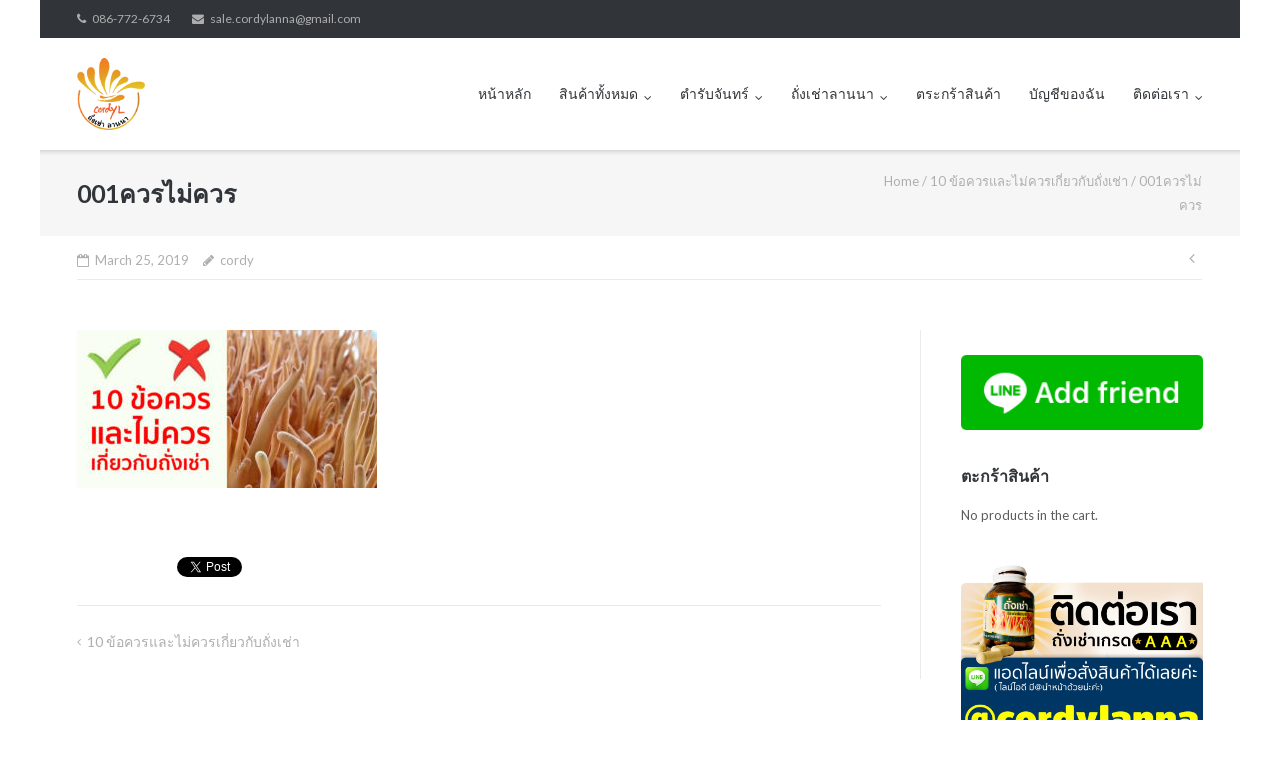

--- FILE ---
content_type: text/html; charset=UTF-8
request_url: https://cordyl.com/10-%E0%B8%82%E0%B9%89%E0%B8%AD%E0%B8%84%E0%B8%A7%E0%B8%A3%E0%B9%81%E0%B8%A5%E0%B8%B0%E0%B9%84%E0%B8%A1%E0%B9%88%E0%B8%84%E0%B8%A7%E0%B8%A3%E0%B9%80%E0%B8%81%E0%B8%B5%E0%B9%88%E0%B8%A2%E0%B8%A7/001%E0%B8%84%E0%B8%A7%E0%B8%A3%E0%B9%84%E0%B8%A1%E0%B9%88%E0%B8%84%E0%B8%A7%E0%B8%A3-2/
body_size: 14120
content:
<!DOCTYPE html>
<html dir="ltr" lang="en-US" xmlns:fb="https://www.facebook.com/2008/fbml" xmlns:addthis="https://www.addthis.com/help/api-spec"  prefix="og: https://ogp.me/ns#">
<head>
	<meta charset="UTF-8">
	<link rel="profile" href="https://gmpg.org/xfn/11">

	<title>001ควรไม่ควร | My CMS</title>
	<style>img:is([sizes="auto" i], [sizes^="auto," i]) { contain-intrinsic-size: 3000px 1500px }</style>
	
		<!-- All in One SEO 4.9.3 - aioseo.com -->
	<meta name="robots" content="max-image-preview:large" />
	<meta name="author" content="cordy"/>
	<meta name="google-site-verification" content="XAvLtg2o8nNA1SJWe3Gv3mLtCd9j1oC9jxw9hd1Bfyo" />
	<link rel="canonical" href="https://cordyl.com/10-%e0%b8%82%e0%b9%89%e0%b8%ad%e0%b8%84%e0%b8%a7%e0%b8%a3%e0%b9%81%e0%b8%a5%e0%b8%b0%e0%b9%84%e0%b8%a1%e0%b9%88%e0%b8%84%e0%b8%a7%e0%b8%a3%e0%b9%80%e0%b8%81%e0%b8%b5%e0%b9%88%e0%b8%a2%e0%b8%a7/001%e0%b8%84%e0%b8%a7%e0%b8%a3%e0%b9%84%e0%b8%a1%e0%b9%88%e0%b8%84%e0%b8%a7%e0%b8%a3-2/" />
	<meta name="generator" content="All in One SEO (AIOSEO) 4.9.3" />
		<meta property="og:locale" content="en_US" />
		<meta property="og:site_name" content="My CMS |" />
		<meta property="og:type" content="article" />
		<meta property="og:title" content="001ควรไม่ควร | My CMS" />
		<meta property="og:url" content="https://cordyl.com/10-%e0%b8%82%e0%b9%89%e0%b8%ad%e0%b8%84%e0%b8%a7%e0%b8%a3%e0%b9%81%e0%b8%a5%e0%b8%b0%e0%b9%84%e0%b8%a1%e0%b9%88%e0%b8%84%e0%b8%a7%e0%b8%a3%e0%b9%80%e0%b8%81%e0%b8%b5%e0%b9%88%e0%b8%a2%e0%b8%a7/001%e0%b8%84%e0%b8%a7%e0%b8%a3%e0%b9%84%e0%b8%a1%e0%b9%88%e0%b8%84%e0%b8%a7%e0%b8%a3-2/" />
		<meta property="og:image" content="https://cordyl.com/wp-content/uploads/2018/08/cropped-logo.png" />
		<meta property="og:image:secure_url" content="https://cordyl.com/wp-content/uploads/2018/08/cropped-logo.png" />
		<meta property="article:published_time" content="2019-03-25T14:43:34+00:00" />
		<meta property="article:modified_time" content="2019-03-25T14:43:34+00:00" />
		<meta name="twitter:card" content="summary" />
		<meta name="twitter:title" content="001ควรไม่ควร | My CMS" />
		<meta name="twitter:image" content="https://cordyl.com/wp-content/uploads/2018/08/cropped-logo.png" />
		<script type="application/ld+json" class="aioseo-schema">
			{"@context":"https:\/\/schema.org","@graph":[{"@type":"BreadcrumbList","@id":"https:\/\/cordyl.com\/10-%e0%b8%82%e0%b9%89%e0%b8%ad%e0%b8%84%e0%b8%a7%e0%b8%a3%e0%b9%81%e0%b8%a5%e0%b8%b0%e0%b9%84%e0%b8%a1%e0%b9%88%e0%b8%84%e0%b8%a7%e0%b8%a3%e0%b9%80%e0%b8%81%e0%b8%b5%e0%b9%88%e0%b8%a2%e0%b8%a7\/001%e0%b8%84%e0%b8%a7%e0%b8%a3%e0%b9%84%e0%b8%a1%e0%b9%88%e0%b8%84%e0%b8%a7%e0%b8%a3-2\/#breadcrumblist","itemListElement":[{"@type":"ListItem","@id":"https:\/\/cordyl.com#listItem","position":1,"name":"Home","item":"https:\/\/cordyl.com","nextItem":{"@type":"ListItem","@id":"https:\/\/cordyl.com\/10-%e0%b8%82%e0%b9%89%e0%b8%ad%e0%b8%84%e0%b8%a7%e0%b8%a3%e0%b9%81%e0%b8%a5%e0%b8%b0%e0%b9%84%e0%b8%a1%e0%b9%88%e0%b8%84%e0%b8%a7%e0%b8%a3%e0%b9%80%e0%b8%81%e0%b8%b5%e0%b9%88%e0%b8%a2%e0%b8%a7\/001%e0%b8%84%e0%b8%a7%e0%b8%a3%e0%b9%84%e0%b8%a1%e0%b9%88%e0%b8%84%e0%b8%a7%e0%b8%a3-2\/#listItem","name":"001\u0e04\u0e27\u0e23\u0e44\u0e21\u0e48\u0e04\u0e27\u0e23"}},{"@type":"ListItem","@id":"https:\/\/cordyl.com\/10-%e0%b8%82%e0%b9%89%e0%b8%ad%e0%b8%84%e0%b8%a7%e0%b8%a3%e0%b9%81%e0%b8%a5%e0%b8%b0%e0%b9%84%e0%b8%a1%e0%b9%88%e0%b8%84%e0%b8%a7%e0%b8%a3%e0%b9%80%e0%b8%81%e0%b8%b5%e0%b9%88%e0%b8%a2%e0%b8%a7\/001%e0%b8%84%e0%b8%a7%e0%b8%a3%e0%b9%84%e0%b8%a1%e0%b9%88%e0%b8%84%e0%b8%a7%e0%b8%a3-2\/#listItem","position":2,"name":"001\u0e04\u0e27\u0e23\u0e44\u0e21\u0e48\u0e04\u0e27\u0e23","previousItem":{"@type":"ListItem","@id":"https:\/\/cordyl.com#listItem","name":"Home"}}]},{"@type":"ItemPage","@id":"https:\/\/cordyl.com\/10-%e0%b8%82%e0%b9%89%e0%b8%ad%e0%b8%84%e0%b8%a7%e0%b8%a3%e0%b9%81%e0%b8%a5%e0%b8%b0%e0%b9%84%e0%b8%a1%e0%b9%88%e0%b8%84%e0%b8%a7%e0%b8%a3%e0%b9%80%e0%b8%81%e0%b8%b5%e0%b9%88%e0%b8%a2%e0%b8%a7\/001%e0%b8%84%e0%b8%a7%e0%b8%a3%e0%b9%84%e0%b8%a1%e0%b9%88%e0%b8%84%e0%b8%a7%e0%b8%a3-2\/#itempage","url":"https:\/\/cordyl.com\/10-%e0%b8%82%e0%b9%89%e0%b8%ad%e0%b8%84%e0%b8%a7%e0%b8%a3%e0%b9%81%e0%b8%a5%e0%b8%b0%e0%b9%84%e0%b8%a1%e0%b9%88%e0%b8%84%e0%b8%a7%e0%b8%a3%e0%b9%80%e0%b8%81%e0%b8%b5%e0%b9%88%e0%b8%a2%e0%b8%a7\/001%e0%b8%84%e0%b8%a7%e0%b8%a3%e0%b9%84%e0%b8%a1%e0%b9%88%e0%b8%84%e0%b8%a7%e0%b8%a3-2\/","name":"001\u0e04\u0e27\u0e23\u0e44\u0e21\u0e48\u0e04\u0e27\u0e23 | My CMS","inLanguage":"en-US","isPartOf":{"@id":"https:\/\/cordyl.com\/#website"},"breadcrumb":{"@id":"https:\/\/cordyl.com\/10-%e0%b8%82%e0%b9%89%e0%b8%ad%e0%b8%84%e0%b8%a7%e0%b8%a3%e0%b9%81%e0%b8%a5%e0%b8%b0%e0%b9%84%e0%b8%a1%e0%b9%88%e0%b8%84%e0%b8%a7%e0%b8%a3%e0%b9%80%e0%b8%81%e0%b8%b5%e0%b9%88%e0%b8%a2%e0%b8%a7\/001%e0%b8%84%e0%b8%a7%e0%b8%a3%e0%b9%84%e0%b8%a1%e0%b9%88%e0%b8%84%e0%b8%a7%e0%b8%a3-2\/#breadcrumblist"},"author":{"@id":"https:\/\/cordyl.com\/author\/pakakal\/#author"},"creator":{"@id":"https:\/\/cordyl.com\/author\/pakakal\/#author"},"datePublished":"2019-03-25T14:43:34+07:00","dateModified":"2019-03-25T14:43:34+07:00"},{"@type":"Organization","@id":"https:\/\/cordyl.com\/#organization","name":"My CMS","url":"https:\/\/cordyl.com\/","logo":{"@type":"ImageObject","url":"https:\/\/cordyl.com\/wp-content\/uploads\/2018\/08\/cropped-logo.png","@id":"https:\/\/cordyl.com\/10-%e0%b8%82%e0%b9%89%e0%b8%ad%e0%b8%84%e0%b8%a7%e0%b8%a3%e0%b9%81%e0%b8%a5%e0%b8%b0%e0%b9%84%e0%b8%a1%e0%b9%88%e0%b8%84%e0%b8%a7%e0%b8%a3%e0%b9%80%e0%b8%81%e0%b8%b5%e0%b9%88%e0%b8%a2%e0%b8%a7\/001%e0%b8%84%e0%b8%a7%e0%b8%a3%e0%b9%84%e0%b8%a1%e0%b9%88%e0%b8%84%e0%b8%a7%e0%b8%a3-2\/#organizationLogo","width":100,"height":100},"image":{"@id":"https:\/\/cordyl.com\/10-%e0%b8%82%e0%b9%89%e0%b8%ad%e0%b8%84%e0%b8%a7%e0%b8%a3%e0%b9%81%e0%b8%a5%e0%b8%b0%e0%b9%84%e0%b8%a1%e0%b9%88%e0%b8%84%e0%b8%a7%e0%b8%a3%e0%b9%80%e0%b8%81%e0%b8%b5%e0%b9%88%e0%b8%a2%e0%b8%a7\/001%e0%b8%84%e0%b8%a7%e0%b8%a3%e0%b9%84%e0%b8%a1%e0%b9%88%e0%b8%84%e0%b8%a7%e0%b8%a3-2\/#organizationLogo"}},{"@type":"Person","@id":"https:\/\/cordyl.com\/author\/pakakal\/#author","url":"https:\/\/cordyl.com\/author\/pakakal\/","name":"cordy","image":{"@type":"ImageObject","@id":"https:\/\/cordyl.com\/10-%e0%b8%82%e0%b9%89%e0%b8%ad%e0%b8%84%e0%b8%a7%e0%b8%a3%e0%b9%81%e0%b8%a5%e0%b8%b0%e0%b9%84%e0%b8%a1%e0%b9%88%e0%b8%84%e0%b8%a7%e0%b8%a3%e0%b9%80%e0%b8%81%e0%b8%b5%e0%b9%88%e0%b8%a2%e0%b8%a7\/001%e0%b8%84%e0%b8%a7%e0%b8%a3%e0%b9%84%e0%b8%a1%e0%b9%88%e0%b8%84%e0%b8%a7%e0%b8%a3-2\/#authorImage","url":"https:\/\/secure.gravatar.com\/avatar\/4ce0760def0225c7be7af3fa19fe417b?s=96&d=mm&r=g","width":96,"height":96,"caption":"cordy"}},{"@type":"WebSite","@id":"https:\/\/cordyl.com\/#website","url":"https:\/\/cordyl.com\/","name":"\u0e16\u0e31\u0e48\u0e07\u0e40\u0e0a\u0e48\u0e32 \u0e41\u0e17\u0e49 100% \u0e42\u0e23\u0e07\u0e07\u0e32\u0e19 GMP \u0e21\u0e32\u0e15\u0e23\u0e10\u0e32\u0e19 \u0e2d\u0e22. \u0e16\u0e31\u0e48\u0e07\u0e40\u0e0a\u0e48\u0e32\u0e41\u0e04\u0e1b\u0e0b\u0e39\u0e25 500 \u0e21\u0e01.","inLanguage":"en-US","publisher":{"@id":"https:\/\/cordyl.com\/#organization"}}]}
		</script>
		<!-- All in One SEO -->


<!-- Google Tag Manager for WordPress by gtm4wp.com -->
<script data-cfasync="false" data-pagespeed-no-defer>
	var gtm4wp_datalayer_name = "dataLayer";
	var dataLayer = dataLayer || [];
</script>
<!-- End Google Tag Manager for WordPress by gtm4wp.com --><link rel='dns-prefetch' href='//www.googletagmanager.com' />
<link rel='dns-prefetch' href='//s7.addthis.com' />
<link rel='dns-prefetch' href='//netdna.bootstrapcdn.com' />
<link rel='dns-prefetch' href='//fonts.googleapis.com' />
<link rel='stylesheet' id='wp-block-library-css' href='https://cordyl.com/wp-includes/css/dist/block-library/style.min.css' type='text/css' media='all' />
<link rel='stylesheet' id='aioseo/css/src/vue/standalone/blocks/table-of-contents/global.scss-css' href='https://cordyl.com/wp-content/plugins/all-in-one-seo-pack/dist/Lite/assets/css/table-of-contents/global.e90f6d47.css' type='text/css' media='all' />
<style id='classic-theme-styles-inline-css' type='text/css'>
/*! This file is auto-generated */
.wp-block-button__link{color:#fff;background-color:#32373c;border-radius:9999px;box-shadow:none;text-decoration:none;padding:calc(.667em + 2px) calc(1.333em + 2px);font-size:1.125em}.wp-block-file__button{background:#32373c;color:#fff;text-decoration:none}
</style>
<style id='global-styles-inline-css' type='text/css'>
:root{--wp--preset--aspect-ratio--square: 1;--wp--preset--aspect-ratio--4-3: 4/3;--wp--preset--aspect-ratio--3-4: 3/4;--wp--preset--aspect-ratio--3-2: 3/2;--wp--preset--aspect-ratio--2-3: 2/3;--wp--preset--aspect-ratio--16-9: 16/9;--wp--preset--aspect-ratio--9-16: 9/16;--wp--preset--color--black: #000000;--wp--preset--color--cyan-bluish-gray: #abb8c3;--wp--preset--color--white: #ffffff;--wp--preset--color--pale-pink: #f78da7;--wp--preset--color--vivid-red: #cf2e2e;--wp--preset--color--luminous-vivid-orange: #ff6900;--wp--preset--color--luminous-vivid-amber: #fcb900;--wp--preset--color--light-green-cyan: #7bdcb5;--wp--preset--color--vivid-green-cyan: #00d084;--wp--preset--color--pale-cyan-blue: #8ed1fc;--wp--preset--color--vivid-cyan-blue: #0693e3;--wp--preset--color--vivid-purple: #9b51e0;--wp--preset--gradient--vivid-cyan-blue-to-vivid-purple: linear-gradient(135deg,rgba(6,147,227,1) 0%,rgb(155,81,224) 100%);--wp--preset--gradient--light-green-cyan-to-vivid-green-cyan: linear-gradient(135deg,rgb(122,220,180) 0%,rgb(0,208,130) 100%);--wp--preset--gradient--luminous-vivid-amber-to-luminous-vivid-orange: linear-gradient(135deg,rgba(252,185,0,1) 0%,rgba(255,105,0,1) 100%);--wp--preset--gradient--luminous-vivid-orange-to-vivid-red: linear-gradient(135deg,rgba(255,105,0,1) 0%,rgb(207,46,46) 100%);--wp--preset--gradient--very-light-gray-to-cyan-bluish-gray: linear-gradient(135deg,rgb(238,238,238) 0%,rgb(169,184,195) 100%);--wp--preset--gradient--cool-to-warm-spectrum: linear-gradient(135deg,rgb(74,234,220) 0%,rgb(151,120,209) 20%,rgb(207,42,186) 40%,rgb(238,44,130) 60%,rgb(251,105,98) 80%,rgb(254,248,76) 100%);--wp--preset--gradient--blush-light-purple: linear-gradient(135deg,rgb(255,206,236) 0%,rgb(152,150,240) 100%);--wp--preset--gradient--blush-bordeaux: linear-gradient(135deg,rgb(254,205,165) 0%,rgb(254,45,45) 50%,rgb(107,0,62) 100%);--wp--preset--gradient--luminous-dusk: linear-gradient(135deg,rgb(255,203,112) 0%,rgb(199,81,192) 50%,rgb(65,88,208) 100%);--wp--preset--gradient--pale-ocean: linear-gradient(135deg,rgb(255,245,203) 0%,rgb(182,227,212) 50%,rgb(51,167,181) 100%);--wp--preset--gradient--electric-grass: linear-gradient(135deg,rgb(202,248,128) 0%,rgb(113,206,126) 100%);--wp--preset--gradient--midnight: linear-gradient(135deg,rgb(2,3,129) 0%,rgb(40,116,252) 100%);--wp--preset--font-size--small: 13px;--wp--preset--font-size--medium: 20px;--wp--preset--font-size--large: 36px;--wp--preset--font-size--x-large: 42px;--wp--preset--spacing--20: 0.44rem;--wp--preset--spacing--30: 0.67rem;--wp--preset--spacing--40: 1rem;--wp--preset--spacing--50: 1.5rem;--wp--preset--spacing--60: 2.25rem;--wp--preset--spacing--70: 3.38rem;--wp--preset--spacing--80: 5.06rem;--wp--preset--shadow--natural: 6px 6px 9px rgba(0, 0, 0, 0.2);--wp--preset--shadow--deep: 12px 12px 50px rgba(0, 0, 0, 0.4);--wp--preset--shadow--sharp: 6px 6px 0px rgba(0, 0, 0, 0.2);--wp--preset--shadow--outlined: 6px 6px 0px -3px rgba(255, 255, 255, 1), 6px 6px rgba(0, 0, 0, 1);--wp--preset--shadow--crisp: 6px 6px 0px rgba(0, 0, 0, 1);}:where(.is-layout-flex){gap: 0.5em;}:where(.is-layout-grid){gap: 0.5em;}body .is-layout-flex{display: flex;}.is-layout-flex{flex-wrap: wrap;align-items: center;}.is-layout-flex > :is(*, div){margin: 0;}body .is-layout-grid{display: grid;}.is-layout-grid > :is(*, div){margin: 0;}:where(.wp-block-columns.is-layout-flex){gap: 2em;}:where(.wp-block-columns.is-layout-grid){gap: 2em;}:where(.wp-block-post-template.is-layout-flex){gap: 1.25em;}:where(.wp-block-post-template.is-layout-grid){gap: 1.25em;}.has-black-color{color: var(--wp--preset--color--black) !important;}.has-cyan-bluish-gray-color{color: var(--wp--preset--color--cyan-bluish-gray) !important;}.has-white-color{color: var(--wp--preset--color--white) !important;}.has-pale-pink-color{color: var(--wp--preset--color--pale-pink) !important;}.has-vivid-red-color{color: var(--wp--preset--color--vivid-red) !important;}.has-luminous-vivid-orange-color{color: var(--wp--preset--color--luminous-vivid-orange) !important;}.has-luminous-vivid-amber-color{color: var(--wp--preset--color--luminous-vivid-amber) !important;}.has-light-green-cyan-color{color: var(--wp--preset--color--light-green-cyan) !important;}.has-vivid-green-cyan-color{color: var(--wp--preset--color--vivid-green-cyan) !important;}.has-pale-cyan-blue-color{color: var(--wp--preset--color--pale-cyan-blue) !important;}.has-vivid-cyan-blue-color{color: var(--wp--preset--color--vivid-cyan-blue) !important;}.has-vivid-purple-color{color: var(--wp--preset--color--vivid-purple) !important;}.has-black-background-color{background-color: var(--wp--preset--color--black) !important;}.has-cyan-bluish-gray-background-color{background-color: var(--wp--preset--color--cyan-bluish-gray) !important;}.has-white-background-color{background-color: var(--wp--preset--color--white) !important;}.has-pale-pink-background-color{background-color: var(--wp--preset--color--pale-pink) !important;}.has-vivid-red-background-color{background-color: var(--wp--preset--color--vivid-red) !important;}.has-luminous-vivid-orange-background-color{background-color: var(--wp--preset--color--luminous-vivid-orange) !important;}.has-luminous-vivid-amber-background-color{background-color: var(--wp--preset--color--luminous-vivid-amber) !important;}.has-light-green-cyan-background-color{background-color: var(--wp--preset--color--light-green-cyan) !important;}.has-vivid-green-cyan-background-color{background-color: var(--wp--preset--color--vivid-green-cyan) !important;}.has-pale-cyan-blue-background-color{background-color: var(--wp--preset--color--pale-cyan-blue) !important;}.has-vivid-cyan-blue-background-color{background-color: var(--wp--preset--color--vivid-cyan-blue) !important;}.has-vivid-purple-background-color{background-color: var(--wp--preset--color--vivid-purple) !important;}.has-black-border-color{border-color: var(--wp--preset--color--black) !important;}.has-cyan-bluish-gray-border-color{border-color: var(--wp--preset--color--cyan-bluish-gray) !important;}.has-white-border-color{border-color: var(--wp--preset--color--white) !important;}.has-pale-pink-border-color{border-color: var(--wp--preset--color--pale-pink) !important;}.has-vivid-red-border-color{border-color: var(--wp--preset--color--vivid-red) !important;}.has-luminous-vivid-orange-border-color{border-color: var(--wp--preset--color--luminous-vivid-orange) !important;}.has-luminous-vivid-amber-border-color{border-color: var(--wp--preset--color--luminous-vivid-amber) !important;}.has-light-green-cyan-border-color{border-color: var(--wp--preset--color--light-green-cyan) !important;}.has-vivid-green-cyan-border-color{border-color: var(--wp--preset--color--vivid-green-cyan) !important;}.has-pale-cyan-blue-border-color{border-color: var(--wp--preset--color--pale-cyan-blue) !important;}.has-vivid-cyan-blue-border-color{border-color: var(--wp--preset--color--vivid-cyan-blue) !important;}.has-vivid-purple-border-color{border-color: var(--wp--preset--color--vivid-purple) !important;}.has-vivid-cyan-blue-to-vivid-purple-gradient-background{background: var(--wp--preset--gradient--vivid-cyan-blue-to-vivid-purple) !important;}.has-light-green-cyan-to-vivid-green-cyan-gradient-background{background: var(--wp--preset--gradient--light-green-cyan-to-vivid-green-cyan) !important;}.has-luminous-vivid-amber-to-luminous-vivid-orange-gradient-background{background: var(--wp--preset--gradient--luminous-vivid-amber-to-luminous-vivid-orange) !important;}.has-luminous-vivid-orange-to-vivid-red-gradient-background{background: var(--wp--preset--gradient--luminous-vivid-orange-to-vivid-red) !important;}.has-very-light-gray-to-cyan-bluish-gray-gradient-background{background: var(--wp--preset--gradient--very-light-gray-to-cyan-bluish-gray) !important;}.has-cool-to-warm-spectrum-gradient-background{background: var(--wp--preset--gradient--cool-to-warm-spectrum) !important;}.has-blush-light-purple-gradient-background{background: var(--wp--preset--gradient--blush-light-purple) !important;}.has-blush-bordeaux-gradient-background{background: var(--wp--preset--gradient--blush-bordeaux) !important;}.has-luminous-dusk-gradient-background{background: var(--wp--preset--gradient--luminous-dusk) !important;}.has-pale-ocean-gradient-background{background: var(--wp--preset--gradient--pale-ocean) !important;}.has-electric-grass-gradient-background{background: var(--wp--preset--gradient--electric-grass) !important;}.has-midnight-gradient-background{background: var(--wp--preset--gradient--midnight) !important;}.has-small-font-size{font-size: var(--wp--preset--font-size--small) !important;}.has-medium-font-size{font-size: var(--wp--preset--font-size--medium) !important;}.has-large-font-size{font-size: var(--wp--preset--font-size--large) !important;}.has-x-large-font-size{font-size: var(--wp--preset--font-size--x-large) !important;}
:where(.wp-block-post-template.is-layout-flex){gap: 1.25em;}:where(.wp-block-post-template.is-layout-grid){gap: 1.25em;}
:where(.wp-block-columns.is-layout-flex){gap: 2em;}:where(.wp-block-columns.is-layout-grid){gap: 2em;}
:root :where(.wp-block-pullquote){font-size: 1.5em;line-height: 1.6;}
</style>
<link rel='stylesheet' id='searchandfilter-css' href='https://cordyl.com/wp-content/plugins/search-filter/style.css' type='text/css' media='all' />
<link rel='stylesheet' id='wpsm-comptable-styles-css' href='https://cordyl.com/wp-content/plugins/table-maker/css/style.css' type='text/css' media='all' />
<link rel='stylesheet' id='woocommerce-layout-css' href='https://cordyl.com/wp-content/plugins/woocommerce/assets/css/woocommerce-layout.css' type='text/css' media='all' />
<link rel='stylesheet' id='woocommerce-smallscreen-css' href='https://cordyl.com/wp-content/plugins/woocommerce/assets/css/woocommerce-smallscreen.css' type='text/css' media='only screen and (max-width: 768px)' />
<link rel='stylesheet' id='woocommerce-general-css' href='https://cordyl.com/wp-content/plugins/woocommerce/assets/css/woocommerce.css' type='text/css' media='all' />
<style id='woocommerce-inline-inline-css' type='text/css'>
.woocommerce form .form-row .required { visibility: visible; }
</style>
<link rel='stylesheet' id='mr-frontend-style-css' href='https://cordyl.com/wp-content/plugins/multi-rating/assets/css/frontend.css' type='text/css' media='all' />
<style id='mr-frontend-style-inline-css' type='text/css'>
		.mr-star-hover {
			color: #81d742 !important;
		}
		.mr-star-full, .mr-star-half, .mr-star-empty {
			color: #81d742;
		}
		.mr-error {
			color: #EC6464;
		}
		
</style>
<link rel='stylesheet' id='font-awesome-css' href='https://netdna.bootstrapcdn.com/font-awesome/4.7.0/css/font-awesome.css' type='text/css' media='all' />
<link rel='stylesheet' id='brands-styles-css' href='https://cordyl.com/wp-content/plugins/woocommerce/assets/css/brands.css' type='text/css' media='all' />
<link rel='stylesheet' id='siteorigin-google-web-fonts-css' href='https://fonts.googleapis.com/css?family=Mulish%3A300%7CLato%3A300%2C400%2C700' type='text/css' media='all' />
<link rel='stylesheet' id='ultra-woocommerce-style-css' href='https://cordyl.com/wp-content/themes/ultra/woocommerce/woocommerce.css' type='text/css' media='all' />
<link rel='stylesheet' id='ultra-style-css' href='https://cordyl.com/wp-content/themes/ultra/style.css' type='text/css' media='all' />
<link rel='stylesheet' id='addthis_all_pages-css' href='https://cordyl.com/wp-content/plugins/addthis/frontend/build/addthis_wordpress_public.min.css' type='text/css' media='all' />
<script type="text/javascript" src="https://cordyl.com/wp-includes/js/tinymce/tinymce.min.js" id="wp-tinymce-root-js"></script>
<script type="text/javascript" src="https://cordyl.com/wp-includes/js/tinymce/plugins/compat3x/plugin.min.js" id="wp-tinymce-js"></script>
<script type="text/javascript" src="https://cordyl.com/wp-includes/js/jquery/jquery.min.js" id="jquery-core-js"></script>
<script type="text/javascript" src="https://cordyl.com/wp-includes/js/jquery/jquery-migrate.min.js" id="jquery-migrate-js"></script>
<script type="text/javascript" src="https://www.googletagmanager.com/gtag/js?id=UA-207886393-1" id="wk-analytics-script-js"></script>
<script type="text/javascript" id="wk-analytics-script-js-after">
/* <![CDATA[ */
function shouldTrack(){
var trackLoggedIn = false;
var loggedIn = false;
if(!loggedIn){
return true;
} else if( trackLoggedIn ) {
return true;
}
return false;
}
function hasWKGoogleAnalyticsCookie() {
return (new RegExp('wp_wk_ga_untrack_' + document.location.hostname)).test(document.cookie);
}
if (!hasWKGoogleAnalyticsCookie() && shouldTrack()) {
//Google Analytics
window.dataLayer = window.dataLayer || [];
function gtag(){dataLayer.push(arguments);}
gtag('js', new Date());
gtag('config', 'UA-207886393-1', { 'anonymize_ip': true });
}
/* ]]> */
</script>
<script type="text/javascript" src="https://cordyl.com/wp-content/plugins/woocommerce/assets/js/jquery-blockui/jquery.blockUI.min.js" id="wc-jquery-blockui-js" defer="defer" data-wp-strategy="defer"></script>
<script type="text/javascript" id="wc-add-to-cart-js-extra">
/* <![CDATA[ */
var wc_add_to_cart_params = {"ajax_url":"\/wp-admin\/admin-ajax.php","wc_ajax_url":"\/?wc-ajax=%%endpoint%%","i18n_view_cart":"View cart","cart_url":"https:\/\/cordyl.com\/cart\/","is_cart":"","cart_redirect_after_add":"no"};
/* ]]> */
</script>
<script type="text/javascript" src="https://cordyl.com/wp-content/plugins/woocommerce/assets/js/frontend/add-to-cart.min.js" id="wc-add-to-cart-js" defer="defer" data-wp-strategy="defer"></script>
<script type="text/javascript" src="https://cordyl.com/wp-content/plugins/woocommerce/assets/js/js-cookie/js.cookie.min.js" id="wc-js-cookie-js" defer="defer" data-wp-strategy="defer"></script>
<script type="text/javascript" id="woocommerce-js-extra">
/* <![CDATA[ */
var woocommerce_params = {"ajax_url":"\/wp-admin\/admin-ajax.php","wc_ajax_url":"\/?wc-ajax=%%endpoint%%","i18n_password_show":"Show password","i18n_password_hide":"Hide password"};
/* ]]> */
</script>
<script type="text/javascript" src="https://cordyl.com/wp-content/plugins/woocommerce/assets/js/frontend/woocommerce.min.js" id="woocommerce-js" defer="defer" data-wp-strategy="defer"></script>
<script type="text/javascript" id="ultra-theme-js-extra">
/* <![CDATA[ */
var ultra_smooth_scroll_params = {"value":"1"};
var ultra_resp_top_bar_params = {"collapse":"1024"};
/* ]]> */
</script>
<script type="text/javascript" src="https://cordyl.com/wp-content/themes/ultra/js/jquery.theme.min.js" id="ultra-theme-js"></script>
<script type="text/javascript" src="https://cordyl.com/wp-content/themes/ultra/js/jquery.hc-sticky.min.js" id="jquery-hc-sticky-js"></script>
<script type="text/javascript" src="https://cordyl.com/wp-content/themes/ultra/js/jquery.flexslider.min.js" id="jquery-flexslider-js"></script>
<script type="text/javascript" src="https://cordyl.com/wp-content/themes/ultra/js/jquery.fitvids.min.js" id="jquery-fitvids-js"></script>
<script type="text/javascript" src="https://cordyl.com/wp-content/themes/ultra/js/skip-link-focus-fix.js" id="ultra-skip-link-focus-fix-js"></script>
<!--[if lt IE 9]>
<script type="text/javascript" src="https://cordyl.com/wp-content/themes/ultra/js/flexie.js" id="ultra-flexie-js"></script>
<![endif]-->
<!--[if lt IE 9]>
<script type="text/javascript" src="https://cordyl.com/wp-content/themes/ultra/js/html5shiv-printshiv.js" id="ultra-html5-js"></script>
<![endif]-->
<!--[if (gte IE 6)&(lte IE 8)]>
<script type="text/javascript" src="https://cordyl.com/wp-content/themes/ultra/js/selectivizr.min.js" id="ultra-selectivizr-js"></script>
<![endif]-->
<link rel="https://api.w.org/" href="https://cordyl.com/wp-json/" /><link rel="alternate" title="JSON" type="application/json" href="https://cordyl.com/wp-json/wp/v2/media/3802" /><link rel="EditURI" type="application/rsd+xml" title="RSD" href="https://cordyl.com/xmlrpc.php?rsd" />
<link rel="alternate" title="oEmbed (JSON)" type="application/json+oembed" href="https://cordyl.com/wp-json/oembed/1.0/embed?url=https%3A%2F%2Fcordyl.com%2F10-%25e0%25b8%2582%25e0%25b9%2589%25e0%25b8%25ad%25e0%25b8%2584%25e0%25b8%25a7%25e0%25b8%25a3%25e0%25b9%2581%25e0%25b8%25a5%25e0%25b8%25b0%25e0%25b9%2584%25e0%25b8%25a1%25e0%25b9%2588%25e0%25b8%2584%25e0%25b8%25a7%25e0%25b8%25a3%25e0%25b9%2580%25e0%25b8%2581%25e0%25b8%25b5%25e0%25b9%2588%25e0%25b8%25a2%25e0%25b8%25a7%2F001%25e0%25b8%2584%25e0%25b8%25a7%25e0%25b8%25a3%25e0%25b9%2584%25e0%25b8%25a1%25e0%25b9%2588%25e0%25b8%2584%25e0%25b8%25a7%25e0%25b8%25a3-2%2F" />
<link rel="alternate" title="oEmbed (XML)" type="text/xml+oembed" href="https://cordyl.com/wp-json/oembed/1.0/embed?url=https%3A%2F%2Fcordyl.com%2F10-%25e0%25b8%2582%25e0%25b9%2589%25e0%25b8%25ad%25e0%25b8%2584%25e0%25b8%25a7%25e0%25b8%25a3%25e0%25b9%2581%25e0%25b8%25a5%25e0%25b8%25b0%25e0%25b9%2584%25e0%25b8%25a1%25e0%25b9%2588%25e0%25b8%2584%25e0%25b8%25a7%25e0%25b8%25a3%25e0%25b9%2580%25e0%25b8%2581%25e0%25b8%25b5%25e0%25b9%2588%25e0%25b8%25a2%25e0%25b8%25a7%2F001%25e0%25b8%2584%25e0%25b8%25a7%25e0%25b8%25a3%25e0%25b9%2584%25e0%25b8%25a1%25e0%25b9%2588%25e0%25b8%2584%25e0%25b8%25a7%25e0%25b8%25a3-2%2F&#038;format=xml" />

<!-- This website runs the Product Feed PRO for WooCommerce by AdTribes.io plugin - version woocommercesea_option_installed_version -->

<!-- Google Tag Manager for WordPress by gtm4wp.com -->
<!-- GTM Container placement set to automatic -->
<script data-cfasync="false" data-pagespeed-no-defer>
	var dataLayer_content = {"pagePostType":"attachment","pagePostType2":"single-attachment","pagePostAuthor":"cordy"};
	dataLayer.push( dataLayer_content );
</script>
<script data-cfasync="false" data-pagespeed-no-defer>
(function(w,d,s,l,i){w[l]=w[l]||[];w[l].push({'gtm.start':
new Date().getTime(),event:'gtm.js'});var f=d.getElementsByTagName(s)[0],
j=d.createElement(s),dl=l!='dataLayer'?'&l='+l:'';j.async=true;j.src=
'//www.googletagmanager.com/gtm.js?id='+i+dl;f.parentNode.insertBefore(j,f);
})(window,document,'script','dataLayer','GTM-MLZCBWP');
</script>
<!-- End Google Tag Manager for WordPress by gtm4wp.com -->		<style type="text/css" id="ultra-sticky-header-css"> 
			.site-header.is-stuck {
				background: rgba(255,255,255,0.8);
			}
		</style>
		<meta name="viewport" content="width=device-width, initial-scale=1" />	<style type="text/css" id="ultra-menu-css"> 
		@media (max-width: 1024px) { 
			.responsive-menu .main-navigation ul { display: none } 
			.responsive-menu .menu-toggle { display: block }
			.responsive-menu .menu-search { display: none }
			.site-header .site-branding-container { max-width: 90% }
			.main-navigation { max-width: 10% }
		}
		@media (min-width: 1024px) {
			.header-centered .site-header .container { height: auto; }
			.header-centered .site-header .site-branding-container { float: none; max-width: 100%; padding-right: 0; text-align: center; }
			.header-centered .main-navigation { float: none; max-width: 100%; text-align: center; }
			.header-centered .main-navigation > div { display: inline-block; float: none; vertical-align: top; }
		}
	</style>
		<noscript><style>.woocommerce-product-gallery{ opacity: 1 !important; }</style></noscript>
	<style type="text/css" id="custom-background-css">
body.custom-background { background-color: #ffffff; }
</style>
	<!-- Google Tag Manager -->
<script>(function(w,d,s,l,i){w[l]=w[l]||[];w[l].push({'gtm.start':
new Date().getTime(),event:'gtm.js'});var f=d.getElementsByTagName(s)[0],
j=d.createElement(s),dl=l!='dataLayer'?'&l='+l:'';j.async=true;j.src=
'https://www.googletagmanager.com/gtm.js?id='+i+dl;f.parentNode.insertBefore(j,f);
})(window,document,'script','dataLayer','GTM-5DBPJVR');</script>
<!-- End Google Tag Manager -->

<!-- Global site tag (gtag.js) - Google Analytics -->
<script async src="https://www.googletagmanager.com/gtag/js?id=UA-120167790-1"></script>
<script>
  window.dataLayer = window.dataLayer || [];
  function gtag(){dataLayer.push(arguments);}
  gtag('js', new Date());

  gtag('config', 'UA-120167790-1');
</script>
<style type="text/css" id="customizer-css">.main-navigation .current-menu-item > a, .main-navigation .current a { color: #f26522; border-color: #f26522 } .main-navigation ul ul li:hover > a { background: #f26522 } .responsive-menu .main-navigation.toggled ul li a:hover, .responsive-menu .main-navigation.toggled ul ul li a:hover { background: #f26522 } .entry-header .breadcrumbs a:hover, .page-header .breadcrumbs a:hover { color: #f26522 }  .top-bar-navigation ul ul li:hover > a { background: #f26522 } .top-bar-navigation div > ul > li > a:hover, .top-bar-navigation ul ul { border-color: #f26522 } .main-navigation ul li:hover > a, .main-navigation .menu-search .search-icon:hover:before { color: #f26522 } .main-navigation div > ul > li > a:hover, .main-navigation div > ul > li.current > a:hover, .main-navigation ul ul, .main-navigation .menu-search .searchform input[name=s] { border-color: #f26522 } .main-navigation ul li.menu-button > a { background: #f26522 } .main-navigation ul li.menu-button:hover > a { background: rgba(242,101,34,0.8) } a, a:visited, a:hover, a:focus, a:active, .comment-navigation .nav-links a:hover, .paging-navigation .nav-links a:hover, .post-navigation .nav-links a:hover, .panel-grid-cell .sow-features-list .sow-features-feature p.sow-more-text a:hover, .panel-grid-cell .sow-carousel-wrapper ul.sow-carousel-items li.sow-carousel-item h3 a:hover, .panel-grid-cell .sow-carousel-wrapper ul.sow-carousel-items li.sow-carousel-item .sow-carousel-thumbnail a span.overlay, .entry-header .entry-title a:hover, .entry-header h1.page-title a:hover, .page-header h1.entry-title a:hover, .page-header h1.page-title a:hover, .site-content .entry-meta a:hover, .author-box .author-description span a:hover, .entry-footer span a:hover, .comments-area .comment-author .fn a:hover, .comments-area .comment-metadata a:hover, .comments-area .reply a.comment-reply-link:hover, .comments-area .reply a.comment-reply-login:hover, .mbt-breadcrumbs a:hover, .mbt-featured-book-widget .mbt-book-title a:hover, .entry-content .panel-grid-cell .sow-carousel-wrapper ul.sow-carousel-items li.sow-carousel-item h3 a:hover, .yarpp-related ol li .related-post-title:hover, .related-posts-section ol li .related-post-title:hover, .related-posts-section ol li .related-post-date:hover { color: #fc9a11 } button, input[type="button"], input[type="reset"], input[type="submit"], .pagination .page-numbers:hover, .pagination .current, .entry-content .more-wrapper .more-link:hover, .entry-content .page-links .post-page-numbers:hover, .entry-content .page-links .post-page-numbers.current, .woocommerce #respond input#submit, .woocommerce a.button, .woocommerce .products a.button, .woocommerce button.button, .woocommerce input.button, .woocommerce #respond input#submit.alt, .woocommerce a.button.alt, .woocommerce button.button.alt, .woocommerce input.button.alt, .woocommerce nav.woocommerce-pagination ul li a:hover, .woocommerce nav.woocommerce-pagination ul li a.current, .woocommerce nav.woocommerce-pagination ul li span:hover, .woocommerce nav.woocommerce-pagination ul li span.current, .woocommerce span.onsale { background: #fc9a11 } button:hover, input[type="button"]:hover, input[type="reset"]:hover, input[type="submit"]:hover, .woocommerce #respond input#submit:hover, .woocommerce a.button:hover, .woocommerce .products a.button:hover, .woocommerce button.button:hover, .woocommerce input.button:hover, .woocommerce #respond input#submit.alt:hover, .woocommerce a.button.alt:hover, .woocommerce button.button.alt:hover, .woocommerce input.button.alt:hover { background: rgba(252,154,17,0.8) } blockquote { border-left: 3px solid #fc9a11 }</style><link rel="icon" href="https://cordyl.com/wp-content/uploads/2017/06/cropped-cordy_favicon-1-32x32.png" sizes="32x32" />
<link rel="icon" href="https://cordyl.com/wp-content/uploads/2017/06/cropped-cordy_favicon-1-192x192.png" sizes="192x192" />
<link rel="apple-touch-icon" href="https://cordyl.com/wp-content/uploads/2017/06/cropped-cordy_favicon-1-180x180.png" />
<meta name="msapplication-TileImage" content="https://cordyl.com/wp-content/uploads/2017/06/cropped-cordy_favicon-1-270x270.png" />
</head>

<body class="attachment attachment-template-default single single-attachment postid-3802 attachmentid-3802 attachment-jpeg custom-background wp-custom-logo theme-ultra woocommerce-no-js metaslider-plugin boxed group-blog sidebar tagline mobile-scroll-top mobile-sticky-header no-touch page-layout-default resp">
<!-- Google Tag Manager (noscript) -->
<noscript><iframe src="https://www.googletagmanager.com/ns.html?id=GTM-5DBPJVR"
height="0" width="0" style="display:none;visibility:hidden"></iframe></noscript>
<!-- End Google Tag Manager (noscript) -->

<!-- GTM Container placement set to automatic -->
<!-- Google Tag Manager (noscript) -->
				<noscript><iframe src="https://www.googletagmanager.com/ns.html?id=GTM-MLZCBWP" height="0" width="0" style="display:none;visibility:hidden" aria-hidden="true"></iframe></noscript>
<!-- End Google Tag Manager (noscript) --><div id="page" class="hfeed site">
	<a class="skip-link screen-reader-text" href="#content">Skip to content</a>

			
<div id="top-bar">
	<div class="container">
		<div class="top-bar-text"><span class="phone"><a href="tel:086-772-6734">086-772-6734</a></span><span class="email"><a href="mailto:sale.cordylanna@gmail.com">sale.cordylanna@gmail.com</a></span></div>	</div><!-- .container -->
</div><!-- #top-bar -->
<span class="top-bar-arrow" style="display: none;"></span>
	
			<header id="masthead" class="site-header sticky-header scale responsive-menu">
			<div class="container">
								<div class="site-branding-container">
					<div class="site-branding">
						<a href="https://cordyl.com/" rel="home">
							<img src="https://cordyl.com/wp-content/uploads/2018/08/logo.png"  width="100"  height="106"  alt="My CMS Logo"  data-scale="1"  />						</a>
																	</div><!-- .site-branding -->
				</div><!-- .site-branding-container -->
				
				<nav id="site-navigation" class="main-navigation">
					<button class="menu-toggle"></button>					<div class="menu"><ul>
<li class="page_item page-item-4"><a href="https://cordyl.com/">หน้าหลัก</a></li>
<li class="page_item page-item-37 page_item_has_children"><a href="https://cordyl.com/shop/">สินค้าทั้งหมด</a>
<ul class='children'>
	<li class="page_item page-item-39"><a href="https://cordyl.com/shop/checkout/">สั่งซื้อสินค้า</a></li>
	<li class="page_item page-item-88"><a href="https://cordyl.com/shop/%e0%b9%81%e0%b8%88%e0%b9%89%e0%b8%87%e0%b8%8a%e0%b8%b3%e0%b8%a3%e0%b8%b0%e0%b9%80%e0%b8%87%e0%b8%b4%e0%b8%99/">แจ้งชำระเงิน</a></li>
</ul>
</li>
<li class="page_item page-item-5907 page_item_has_children"><a href="https://cordyl.com/%e0%b8%95%e0%b8%b3%e0%b8%a3%e0%b8%b1%e0%b8%9a%e0%b8%88%e0%b8%b1%e0%b8%99%e0%b8%97%e0%b8%a3%e0%b9%8c/">ตำรับจันทร์</a>
<ul class='children'>
	<li class="page_item page-item-6097"><a href="https://cordyl.com/%e0%b8%95%e0%b8%b3%e0%b8%a3%e0%b8%b1%e0%b8%9a%e0%b8%88%e0%b8%b1%e0%b8%99%e0%b8%97%e0%b8%a3%e0%b9%8c/%e0%b8%a3%e0%b8%b5%e0%b8%a7%e0%b8%b4%e0%b8%a7%e0%b8%88%e0%b8%b2%e0%b8%81%e0%b8%9c%e0%b8%b9%e0%b9%89%e0%b9%83%e0%b8%8a%e0%b9%89%e0%b8%88%e0%b8%a3%e0%b8%b4%e0%b8%87/">จากผู้ใช้จริง</a></li>
	<li class="page_item page-item-6158"><a href="https://cordyl.com/%e0%b8%95%e0%b8%b3%e0%b8%a3%e0%b8%b1%e0%b8%9a%e0%b8%88%e0%b8%b1%e0%b8%99%e0%b8%97%e0%b8%a3%e0%b9%8c/%e0%b8%95%e0%b8%b3%e0%b8%a3%e0%b8%b1%e0%b8%9a%e0%b8%88%e0%b8%b1%e0%b8%99%e0%b8%97%e0%b8%a3%e0%b9%8c%e0%b8%94%e0%b8%b5%e0%b8%ad%e0%b8%a2%e0%b9%88%e0%b8%b2%e0%b8%87%e0%b9%84%e0%b8%a3/">ทำไมต้องทานตำรับจันทร์?</a></li>
	<li class="page_item page-item-5909"><a href="https://cordyl.com/%e0%b8%95%e0%b8%b3%e0%b8%a3%e0%b8%b1%e0%b8%9a%e0%b8%88%e0%b8%b1%e0%b8%99%e0%b8%97%e0%b8%a3%e0%b9%8c/%e0%b8%97%e0%b8%b5%e0%b9%88%e0%b8%a1%e0%b8%b2%e0%b8%82%e0%b8%ad%e0%b8%87%e0%b8%95%e0%b8%b3%e0%b8%a3%e0%b8%b1%e0%b8%9a%e0%b8%88%e0%b8%b1%e0%b8%99%e0%b8%97%e0%b8%a3%e0%b9%8c/">ที่มาของตำรับจันทร์</a></li>
</ul>
</li>
<li class="page_item page-item-2 page_item_has_children"><a href="https://cordyl.com/sample-page/">ถั่งเช่าลานนา</a>
<ul class='children'>
	<li class="page_item page-item-5722"><a href="https://cordyl.com/sample-page/50-%e0%b9%80%e0%b8%81%e0%b8%a9%e0%b8%95%e0%b8%a3%e0%b8%ad%e0%b8%b4%e0%b8%99%e0%b8%97%e0%b8%a3%e0%b8%b5%e0%b8%a2%e0%b9%8c-2021/">50++ เกษตรอินทรีย์ 2021</a></li>
	<li class="page_item page-item-5028"><a href="https://cordyl.com/sample-page/%e0%b8%84%e0%b8%a7%e0%b8%b2%e0%b8%a1%e0%b9%81%e0%b8%95%e0%b8%81%e0%b8%95%e0%b9%88%e0%b8%b2%e0%b8%87%e0%b8%a3%e0%b8%b0%e0%b8%ab%e0%b8%a7%e0%b9%88%e0%b8%b2%e0%b8%87%e0%b8%96%e0%b8%b1%e0%b9%88%e0%b8%87/">ความแตกต่างระหว่างถั่งเช่าสูตร100%และถั่งเช่าสูตรอาหารเสริม</a></li>
	<li class="page_item page-item-506"><a href="https://cordyl.com/sample-page/%e0%b8%9a%e0%b8%97%e0%b8%84%e0%b8%a7%e0%b8%b2%e0%b8%a1/">บทความ</a></li>
	<li class="page_item page-item-5162"><a href="https://cordyl.com/sample-page/%e0%b8%a7%e0%b8%b4%e0%b8%94%e0%b8%b5%e0%b9%82%e0%b8%ad%e0%b9%80%e0%b8%81%e0%b8%b5%e0%b9%88%e0%b8%a2%e0%b8%a7%e0%b8%81%e0%b8%b1%e0%b8%9a%e0%b8%96%e0%b8%b1%e0%b9%88%e0%b8%87%e0%b9%80%e0%b8%8a%e0%b9%88/">วิดีโอเกี่ยวกับถั่งเช่า</a></li>
	<li class="page_item page-item-547"><a href="https://cordyl.com/sample-page/faq/">คำถามที่พบบ่อย</a></li>
</ul>
</li>
<li class="page_item page-item-38"><a href="https://cordyl.com/cart/">ตระกร้าสินค้า</a></li>
<li class="page_item page-item-40"><a href="https://cordyl.com/my-account/">บัญชีของฉัน</a></li>
<li class="page_item page-item-23 page_item_has_children"><a href="https://cordyl.com/%e0%b8%95%e0%b8%b4%e0%b8%94%e0%b8%95%e0%b9%88%e0%b8%ad%e0%b9%80%e0%b8%a3%e0%b8%b2/">ติดต่อเรา</a>
<ul class='children'>
	<li class="page_item page-item-2244"><a href="https://cordyl.com/%e0%b8%95%e0%b8%b4%e0%b8%94%e0%b8%95%e0%b9%88%e0%b8%ad%e0%b9%80%e0%b8%a3%e0%b8%b2/%e0%b8%aa%e0%b8%b1%e0%b9%88%e0%b8%87%e0%b8%8b%e0%b8%b7%e0%b9%89%e0%b8%ad%e0%b8%96%e0%b8%b1%e0%b9%88%e0%b8%87%e0%b9%80%e0%b8%8a%e0%b9%88%e0%b8%b2/">สั่งซื้อถั่งเช่า</a></li>
</ul>
</li>
</ul></div>
														</nav><!-- #site-navigation -->
			</div><!-- .container -->
		</header><!-- #masthead -->
	
	
	
	<div id="content" class="site-content">

				
			<header class="entry-header">
			<div class="container">
				<h1 class="entry-title">001ควรไม่ควร</h1>
		<nav class="breadcrumb-trail breadcrumbs" itemprop="breadcrumb"><span class="trail-begin"><a href="https://cordyl.com" title="My CMS" rel="home">Home</a></span>
			 <span class="sep">/</span> <a href="https://cordyl.com/10-%e0%b8%82%e0%b9%89%e0%b8%ad%e0%b8%84%e0%b8%a7%e0%b8%a3%e0%b9%81%e0%b8%a5%e0%b8%b0%e0%b9%84%e0%b8%a1%e0%b9%88%e0%b8%84%e0%b8%a7%e0%b8%a3%e0%b9%80%e0%b8%81%e0%b8%b5%e0%b9%88%e0%b8%a2%e0%b8%a7/" title="10 ข้อควรและไม่ควรเกี่ยวกับถั่งเช่า">10 ข้อควรและไม่ควรเกี่ยวกับถั่งเช่า</a>
			 <span class="sep">/</span> <span class="trail-end">001ควรไม่ควร</span>
		</nav>			</div><!-- .container -->
		</header><!-- .entry-header -->
	
	
	<div class="entry-meta">
		<div class="container">
			<div>
				<div class="entry-meta-inner"><span class="entry-date"><time class="published" datetime="2019-03-25T14:43:34+07:00">March 25, 2019</time><time class="updated" datetime="2019-03-25T14:43:34+07:00">March 25, 2019</time></span><span class="byline"><span class="author vcard"><a class="url fn n" href="https://cordyl.com/author/pakakal/" rel="author">cordy</a></span></span></div>
	<nav class="navigation post-navigation" aria-label="Posts">
		<h2 class="screen-reader-text">Post navigation</h2>
		<div class="nav-links"><div class="nav-previous"><a href="https://cordyl.com/10-%e0%b8%82%e0%b9%89%e0%b8%ad%e0%b8%84%e0%b8%a7%e0%b8%a3%e0%b9%81%e0%b8%a5%e0%b8%b0%e0%b9%84%e0%b8%a1%e0%b9%88%e0%b8%84%e0%b8%a7%e0%b8%a3%e0%b9%80%e0%b8%81%e0%b8%b5%e0%b9%88%e0%b8%a2%e0%b8%a7/" rel="prev"></a></div></div>
	</nav>			</div>
		</div><!-- .container -->
	</div><!-- .entry-meta -->

	<div class="container">

		<div id="primary" class="content-area">
			<main id="main" class="site-main">

				
<article id="post-3802" class="post-3802 attachment type-attachment status-inherit hentry">

		<div class="entry-content">
		<div class="at-above-post addthis_tool" data-url="https://cordyl.com/10-%e0%b8%82%e0%b9%89%e0%b8%ad%e0%b8%84%e0%b8%a7%e0%b8%a3%e0%b9%81%e0%b8%a5%e0%b8%b0%e0%b9%84%e0%b8%a1%e0%b9%88%e0%b8%84%e0%b8%a7%e0%b8%a3%e0%b9%80%e0%b8%81%e0%b8%b5%e0%b9%88%e0%b8%a2%e0%b8%a7/001%e0%b8%84%e0%b8%a7%e0%b8%a3%e0%b9%84%e0%b8%a1%e0%b9%88%e0%b8%84%e0%b8%a7%e0%b8%a3-2/"></div><p class="attachment"><a href='https://cordyl.com/wp-content/uploads/2019/03/001ควรไม่ควร-1.jpg'><img decoding="async" width="300" height="158" src="https://cordyl.com/wp-content/uploads/2019/03/001ควรไม่ควร-1-300x158.jpg" class="attachment-medium size-medium" alt="" srcset="https://cordyl.com/wp-content/uploads/2019/03/001ควรไม่ควร-1-300x158.jpg 300w, https://cordyl.com/wp-content/uploads/2019/03/001ควรไม่ควร-1-880x462.jpg 880w, https://cordyl.com/wp-content/uploads/2019/03/001ควรไม่ควร-1.jpg 900w" sizes="(max-width: 300px) 100vw, 300px" /></a></p>
<!-- AddThis Advanced Settings above via filter on the_content --><!-- AddThis Advanced Settings below via filter on the_content --><!-- AddThis Advanced Settings generic via filter on the_content --><!-- AddThis Share Buttons above via filter on the_content --><!-- AddThis Share Buttons below via filter on the_content --><div class="at-below-post addthis_tool" data-url="https://cordyl.com/10-%e0%b8%82%e0%b9%89%e0%b8%ad%e0%b8%84%e0%b8%a7%e0%b8%a3%e0%b9%81%e0%b8%a5%e0%b8%b0%e0%b9%84%e0%b8%a1%e0%b9%88%e0%b8%84%e0%b8%a7%e0%b8%a3%e0%b9%80%e0%b8%81%e0%b8%b5%e0%b9%88%e0%b8%a2%e0%b8%a7/001%e0%b8%84%e0%b8%a7%e0%b8%a3%e0%b9%84%e0%b8%a1%e0%b9%88%e0%b8%84%e0%b8%a7%e0%b8%a3-2/"></div><!-- AddThis Share Buttons generic via filter on the_content -->			</div><!-- .entry-content -->

	<footer class="entry-footer">
				<div id="fb-root"></div>
		<script type="text/javascript">
			(function(d, s, id) {
				var js, fjs = d.getElementsByTagName(s)[0];
				if (d.getElementById(id)) return;
				js = d.createElement(s); js.id = id;
				js.src = "//connect.facebook.net/en_GB/all.js#xfbml=1";
				fjs.parentNode.insertBefore(js, fjs);
			} ( document, 'script', 'facebook-jssdk' ) );
		</script>
				<script src="//platform.linkedin.com/in.js" type="text/javascript"> lang: en_US</script>
			<ul class="share-buttons">
		<li class="network facebook" style="width:97px">

			<div
				class="fb-like"
				data-href="https://cordyl.com/10-%e0%b8%82%e0%b9%89%e0%b8%ad%e0%b8%84%e0%b8%a7%e0%b8%a3%e0%b9%81%e0%b8%a5%e0%b8%b0%e0%b9%84%e0%b8%a1%e0%b9%88%e0%b8%84%e0%b8%a7%e0%b8%a3%e0%b9%80%e0%b8%81%e0%b8%b5%e0%b9%88%e0%b8%a2%e0%b8%a7/001%e0%b8%84%e0%b8%a7%e0%b8%a3%e0%b9%84%e0%b8%a1%e0%b9%88%e0%b8%84%e0%b8%a7%e0%b8%a3-2/"
				data-width="97"
				data-layout="button_count"
				data-send="false"
				data-height="21"
				data-show-faces="false"
				data-action="like"></div>
		</li>

		<li class="network twitter" style="width:97px">
						<iframe allowtransparency="true" frameborder="0" scrolling="no" src="https://platform.twitter.com/widgets/tweet_button.html?url=https://cordyl.com/10-%e0%b8%82%e0%b9%89%e0%b8%ad%e0%b8%84%e0%b8%a7%e0%b8%a3%e0%b9%81%e0%b8%a5%e0%b8%b0%e0%b9%84%e0%b8%a1%e0%b9%88%e0%b8%84%e0%b8%a7%e0%b8%a3%e0%b9%80%e0%b8%81%e0%b8%b5%e0%b9%88%e0%b8%a2%e0%b8%a7/001%e0%b8%84%e0%b8%a7%e0%b8%a3%e0%b9%84%e0%b8%a1%e0%b9%88%e0%b8%84%e0%b8%a7%e0%b8%a3-2/&amp;via&amp;text=001ควรไม่ควร&amp;related" style="width:97px; height:20px;"></iframe>
		</li>

		<li class="network linkedin" style="width:97px">
			<script type="IN/Share" data-counter="right"></script>
		</li>
	</ul>
				</footer><!-- .entry-footer -->

</article><!-- #post-## -->

	 			
	<nav class="navigation post-navigation" aria-label="Posts">
		<h2 class="screen-reader-text">Post navigation</h2>
		<div class="nav-links"><div class="nav-previous"><a href="https://cordyl.com/10-%e0%b8%82%e0%b9%89%e0%b8%ad%e0%b8%84%e0%b8%a7%e0%b8%a3%e0%b9%81%e0%b8%a5%e0%b8%b0%e0%b9%84%e0%b8%a1%e0%b9%88%e0%b8%84%e0%b8%a7%e0%b8%a3%e0%b9%80%e0%b8%81%e0%b8%b5%e0%b9%88%e0%b8%a2%e0%b8%a7/" rel="prev">10 ข้อควรและไม่ควรเกี่ยวกับถั่งเช่า</a></div></div>
	</nav>
	 			
	 			
				
			
			</main><!-- #main -->
		</div><!-- #primary -->

		
<div id="secondary" class="widget-area">
	<aside id="text-4" class="widget widget_text">			<div class="textwidget"><p><span style="font-size: 14pt;"> <a href="https://line.me/R/ti/p/%40qas7812y"><img decoding="async" class="alignleft" src="https://scdn.line-apps.com/n/line_add_friends/btn/en.png" alt="เพิ่มเพื่อน" width="100%" height="36" border="0" /></a></span></p>
</div>
		</aside><aside id="woocommerce_widget_cart-2" class="widget woocommerce widget_shopping_cart"><h3 class="widget-title">ตะกร้าสินค้า</h3><div class="widget_shopping_cart_content"></div></aside><aside id="widget_sp_image-25" class="widget widget_sp_image"><img width="880" height="1600" alt="ติดต่อถั่งเช่า" class="attachment-full aligncenter" style="max-width: 100%;" srcset="https://cordyl.com/wp-content/uploads/2019/03/contactus.jpg 880w, https://cordyl.com/wp-content/uploads/2019/03/contactus-165x300.jpg 165w, https://cordyl.com/wp-content/uploads/2019/03/contactus-563x1024.jpg 563w" sizes="(max-width: 880px) 100vw, 880px" src="https://cordyl.com/wp-content/uploads/2019/03/contactus.jpg" /></aside><aside id="media_image-2" class="widget widget_media_image"><a href="https://line.me/R/ti/p/%40qas7812y"><img width="880" height="1192" src="https://cordyl.com/wp-content/uploads/2021/08/banner-left.jpg" class="image wp-image-6092  attachment-full size-full" alt="" style="max-width: 100%; height: auto;" decoding="async" loading="lazy" srcset="https://cordyl.com/wp-content/uploads/2021/08/banner-left.jpg 880w, https://cordyl.com/wp-content/uploads/2021/08/banner-left-221x300.jpg 221w, https://cordyl.com/wp-content/uploads/2021/08/banner-left-756x1024.jpg 756w" sizes="auto, (max-width: 880px) 100vw, 880px" /></a></aside><aside id="widget_sp_image-33" class="widget widget_sp_image"><a href="https://cordyl.com/%E0%B8%A3%E0%B8%B5%E0%B8%A7%E0%B8%B4%E0%B8%A7%E0%B8%96%E0%B8%B1%E0%B9%88%E0%B8%87%E0%B9%80%E0%B8%8A%E0%B9%88%E0%B8%B2-100-%E0%B8%82%E0%B8%AD%E0%B8%87%E0%B8%96%E0%B8%B1%E0%B9%88%E0%B8%87%E0%B9%80/" target="_blank" class="widget_sp_image-image-link"><img width="880" height="400" class="attachment-full" style="max-width: 100%;" srcset="https://cordyl.com/wp-content/uploads/2019/03/100percent-1.jpg 880w, https://cordyl.com/wp-content/uploads/2019/03/100percent-1-300x136.jpg 300w" sizes="(max-width: 880px) 100vw, 880px" src="https://cordyl.com/wp-content/uploads/2019/03/100percent-1.jpg" /></a></aside><aside id="block-2" class="widget widget_block widget_media_image">
<figure class="wp-block-image size-full"><a href="https://cordyl.com/shop/"><img loading="lazy" decoding="async" width="800" height="300" src="https://cordyl.com/wp-content/uploads/2021/07/Untitled-1.jpg" alt="" class="wp-image-5935" srcset="https://cordyl.com/wp-content/uploads/2021/07/Untitled-1.jpg 800w, https://cordyl.com/wp-content/uploads/2021/07/Untitled-1-300x113.jpg 300w, https://cordyl.com/wp-content/uploads/2021/07/Untitled-1-768x288.jpg 768w, https://cordyl.com/wp-content/uploads/2021/07/Untitled-1-600x225.jpg 600w" sizes="auto, (max-width: 800px) 100vw, 800px" /></a></figure>
</aside><aside id="widget_sp_image-32" class="widget widget_sp_image"><img width="880" height="561" alt="ถั่งเช่า" class="attachment-full" style="max-width: 100%;" srcset="https://cordyl.com/wp-content/uploads/2018/09/good.jpg 880w, https://cordyl.com/wp-content/uploads/2018/09/good-300x191.jpg 300w" sizes="(max-width: 880px) 100vw, 880px" src="https://cordyl.com/wp-content/uploads/2018/09/good.jpg" /></aside><aside id="widget_sp_image-26" class="widget widget_sp_image"><img width="880" height="561" alt="freeshipping" class="attachment-full" style="max-width: 100%;" srcset="https://cordyl.com/wp-content/uploads/2018/09/freeshipping.jpg 880w, https://cordyl.com/wp-content/uploads/2018/09/freeshipping-300x191.jpg 300w" sizes="(max-width: 880px) 100vw, 880px" src="https://cordyl.com/wp-content/uploads/2018/09/freeshipping.jpg" /></aside><aside id="widget_sp_image-27" class="widget widget_sp_image"><img width="880" height="561" alt="เก็บเงินปลายทาง" class="attachment-full" style="max-width: 100%;" srcset="https://cordyl.com/wp-content/uploads/2018/09/freeshippingCod.jpg 880w, https://cordyl.com/wp-content/uploads/2018/09/freeshippingCod-300x191.jpg 300w" sizes="(max-width: 880px) 100vw, 880px" src="https://cordyl.com/wp-content/uploads/2018/09/freeshippingCod.jpg" /></aside><aside id="widget_sp_image-34" class="widget widget_sp_image"><h3 class="widget-title">ความมั่นใจของลูกค้า</h3><img width="880" height="400" alt="ความมั่นใจของลูกค้า" class="attachment-full" style="max-width: 100%;" srcset="https://cordyl.com/wp-content/uploads/2020/03/ความมั่นใจของลูกค้า.jpg 880w, https://cordyl.com/wp-content/uploads/2020/03/ความมั่นใจของลูกค้า-300x136.jpg 300w" sizes="(max-width: 880px) 100vw, 880px" src="https://cordyl.com/wp-content/uploads/2020/03/ความมั่นใจของลูกค้า.jpg" /></aside><aside id="widget_sp_image-29" class="widget widget_sp_image"><a href="https://cordyl.com/%E0%B8%A3%E0%B8%B5%E0%B8%A7%E0%B8%B4%E0%B8%A7%E0%B8%88%E0%B8%B2%E0%B8%81%E0%B8%A5%E0%B8%B9%E0%B8%81%E0%B8%84%E0%B9%89%E0%B8%B2/" target="_self" class="widget_sp_image-image-link"><img width="900" height="473" class="attachment-full" style="max-width: 100%;" srcset="https://cordyl.com/wp-content/uploads/2018/09/001.jpg 900w, https://cordyl.com/wp-content/uploads/2018/09/001-300x158.jpg 300w, https://cordyl.com/wp-content/uploads/2018/09/001-880x462.jpg 880w" sizes="(max-width: 900px) 100vw, 900px" src="https://cordyl.com/wp-content/uploads/2018/09/001.jpg" /></a></aside><aside id="widget_sp_image-30" class="widget widget_sp_image"><a href="https://cordyl.com/shop/" target="_self" class="widget_sp_image-image-link"><img width="880" height="462" alt="อาหารเสริมถั่งเช่า" class="attachment-full" style="max-width: 100%;" srcset="https://cordyl.com/wp-content/uploads/2018/09/อาหารเสริมถั่งเช่า-880x462-1.jpg 880w, https://cordyl.com/wp-content/uploads/2018/09/อาหารเสริมถั่งเช่า-880x462-1-300x158.jpg 300w" sizes="(max-width: 880px) 100vw, 880px" src="https://cordyl.com/wp-content/uploads/2018/09/อาหารเสริมถั่งเช่า-880x462-1.jpg" /></a></aside><aside id="search-3" class="widget widget_search">
<form method="get" class="search-form" action="https://cordyl.com/">
	<label>
		<span class="screen-reader-text">Search for:</span>
		<input type="search" class="search-field" placeholder="Search" value="" name="s" />
	</label>
	<input type="submit" class="search-submit" value="Search" />
</form>
</aside><aside id="text-5" class="widget widget_text">			<div class="textwidget"><p><img loading="lazy" decoding="async" class="alignnone size-full wp-image-2748" src="https://cordyl.com/wp-content/uploads/2018/09/001-f10.jpg" alt="" width="880" height="208" srcset="https://cordyl.com/wp-content/uploads/2018/09/001-f10.jpg 880w, https://cordyl.com/wp-content/uploads/2018/09/001-f10-300x71.jpg 300w" sizes="auto, (max-width: 880px) 100vw, 880px" /></p>
<p><strong>ทำไมถึงต้องเลือก<a href="https://cordyl.com/" target="_blank" rel="noopener">ถั่งเช่า</a>ของเรา</strong></p>
<p><strong>1.ราคาพิเศษ</strong><br />
เพราะเราผลิตจากฟาร์มของเราเอง ทำให้ต้นทุนการผลิตที่ถูกลง ทำให้สามารถส่งมอบราคาพิเศษให้กับลูกค้าได้ทุกท่าน</p>
<p><strong>2. การผลิตที่ถูกตามหลักมาตรฐาน</strong><br />
เราผลิตด้วยกระบวนการที่สะอาดถูกต้องตามมาตรฐานทุกขั้นตอน ซึ่งผ่าน อย. , และได้มาตรฐาน GMP ทำให้ลูกค้ามั่นใจในความปลอดภัย</p>
<p><strong>3.สารอาหารใน<a href="https://cordyl.com/">ถั่งเช่า</a>ครบถ้วน</strong><br />
ด้วยกระบวนการผลิตที่ดี ที่ทำให้สูญเสียสารสำคัญน้อยที่สุด ทำให้<a href="https://cordyl.com/" target="_blank" rel="noopener">ถั่งเช่า</a>ของเรามีประโยชน์อยู่ครบถ้วน ท่านจึงมั่นใจว่าได้รับประโยชน์อย่างเต็มที่</p>
<p><strong>4.การจัดส่งที่รวดเร็ว และบริการเก็บเงินปลายทาง</strong><br />
เรามีบริการเพื่ออำนวยความสะดวกท่านคือ การเก็บเงินปลายทาง ท่านสามารถจ่ายเงินเมื่อรับสินค้าและ และการจัดส่งของเรารวดเร็ว สินค้าถึงท่านไวมากขึ้น</p>
<p><strong>5.ความมั่นใจของูลกค้า </strong>ขอขอบคุณทีมผู้บริหารและเจ้าหน้าที่ของบริษัท <strong>&#8220;ถั่งเช่าลานนา&#8221;ที่ดูแลลูกค้าเป็นอย่างดี</strong><br />
ในการเคลมสินค้าที่อาจจะมีปัญหาเพียงเล็กน้อย แต่ก็เปลี่ยนให้ลูกค้าอย่างรวดเร็วโดยสินค้าที่ส่งให้ยังมีมูลค่ามากกว่าอีกด้วย</p>
<p>ผมขอชื่นชมและรับรองได้เลยว่าจะเป็นลูกค้าประจำอย่างแน่นอน สิ่งนี้จะช่วยการันตีคุณภาพและการบริการที่ดี ของบริษัทให้เจริญเติบโตยิ่งขึ้นไปครับ</p>
<p>ขอบคุณมากครับ<br />
นายสมพงษ์</p>
</div>
		</aside>
		<aside id="recent-posts-4" class="widget widget_recent_entries">
		<h3 class="widget-title">รู้จักถั่งเช่า</h3>
		<ul>
											<li>
					<a href="https://cordyl.com/%e0%b8%aa%e0%b8%a3%e0%b8%a3%e0%b8%9e%e0%b8%84%e0%b8%b8%e0%b8%93%e0%b9%80%e0%b8%94%e0%b9%88%e0%b8%99%e0%b8%82%e0%b8%ad%e0%b8%87%e0%b8%96%e0%b8%b1%e0%b9%88%e0%b8%87%e0%b9%80%e0%b8%8a%e0%b9%88%e0%b8%b2/">สรรพคุณเด่นของถั่งเช่า</a>
									</li>
											<li>
					<a href="https://cordyl.com/%e0%b9%82%e0%b8%97%e0%b8%a9%e0%b8%82%e0%b8%ad%e0%b8%87%e0%b8%96%e0%b8%b1%e0%b9%88%e0%b8%87%e0%b9%80%e0%b8%8a%e0%b9%88%e0%b8%b2/">โทษของถั่งเช่า</a>
									</li>
											<li>
					<a href="https://cordyl.com/%e0%b8%95%e0%b8%b3%e0%b8%a3%e0%b8%b1%e0%b8%9a%e0%b8%88%e0%b8%b1%e0%b8%99%e0%b8%97%e0%b8%a3%e0%b9%8c%e0%b8%9a%e0%b8%b3%e0%b8%a3%e0%b8%b8%e0%b8%87%e0%b8%9b%e0%b8%ad%e0%b8%94/">ตำรับจันทร์บำรุงปอด</a>
									</li>
											<li>
					<a href="https://cordyl.com/%e0%b8%95%e0%b8%b3%e0%b8%a3%e0%b8%b1%e0%b8%9a%e0%b8%a2%e0%b8%b2%e0%b8%88%e0%b8%b1%e0%b8%99%e0%b8%97%e0%b8%99%e0%b9%8c%e0%b8%a5%e0%b8%b5%e0%b8%a5%e0%b8%b2/">ตำรับยาจันทน์ลีลา</a>
									</li>
											<li>
					<a href="https://cordyl.com/%e0%b8%9f%e0%b9%89%e0%b8%b2%e0%b8%97%e0%b8%b0%e0%b8%a5%e0%b8%b2%e0%b8%a2%e0%b9%82%e0%b8%88%e0%b8%a3/">ฟ้าทะลายโจร</a>
									</li>
											<li>
					<a href="https://cordyl.com/%e0%b9%80%e0%b8%a3%e0%b8%b7%e0%b9%88%e0%b8%ad%e0%b8%87%e0%b8%99%e0%b9%88%e0%b8%b2%e0%b8%a3%e0%b8%b9%e0%b9%89%e0%b9%80%e0%b8%81%e0%b8%b5%e0%b9%88%e0%b8%a2%e0%b8%a7%e0%b8%81%e0%b8%b1%e0%b8%9a%e0%b8%96-2/">เรื่องน่ารู้เกี่ยวกับถั่งเช่าสีทอง</a>
									</li>
											<li>
					<a href="https://cordyl.com/10-%e0%b8%82%e0%b9%89%e0%b8%ad%e0%b8%84%e0%b8%a7%e0%b8%a3%e0%b8%a3%e0%b8%b9%e0%b9%89%e0%b9%80%e0%b8%81%e0%b8%b5%e0%b9%88%e0%b8%a2%e0%b8%a7%e0%b8%81%e0%b8%b1%e0%b8%9a%e0%b8%96%e0%b8%b1%e0%b9%88/">10 ข้อควรรู้เกี่ยวกับถั่งเช่า</a>
									</li>
											<li>
					<a href="https://cordyl.com/%e0%b8%81%e0%b8%b2%e0%b8%a3%e0%b9%80%e0%b8%9e%e0%b8%b2%e0%b8%b0%e0%b8%96%e0%b8%b1%e0%b9%88%e0%b8%87%e0%b9%80%e0%b8%8a%e0%b9%88%e0%b8%b2%e0%b9%80%e0%b8%9b%e0%b9%87%e0%b8%99%e0%b8%ad%e0%b8%b2%e0%b8%8a/">การเพาะถั่งเช่าเป็นอาชีพ</a>
									</li>
											<li>
					<a href="https://cordyl.com/%e0%b8%99%e0%b8%ad%e0%b8%99%e0%b9%84%e0%b8%a1%e0%b9%88%e0%b8%ab%e0%b8%a5%e0%b8%b1%e0%b8%9a-%e0%b8%a5%e0%b8%ad%e0%b8%87%e0%b8%96%e0%b8%b1%e0%b9%88%e0%b8%87%e0%b9%80%e0%b8%8a%e0%b9%88%e0%b8%b2%e0%b8%ab/">นอนไม่หลับ ลองถั่งเช่าหรือยัง?</a>
									</li>
											<li>
					<a href="https://cordyl.com/%e0%b8%96%e0%b8%b1%e0%b9%88%e0%b8%87%e0%b9%80%e0%b8%8a%e0%b9%88%e0%b8%b2%e0%b8%a5%e0%b8%b2%e0%b8%99%e0%b8%99%e0%b8%b2-%e0%b8%96%e0%b8%b1%e0%b9%88%e0%b8%87%e0%b9%80%e0%b8%8a%e0%b9%88%e0%b8%b2%e0%b8%97/">ถั่งเช่าลานนา ถั่งเช่าที่มาแรง</a>
									</li>
											<li>
					<a href="https://cordyl.com/%e0%b8%96%e0%b8%b1%e0%b9%88%e0%b8%87%e0%b9%80%e0%b8%8a%e0%b9%88%e0%b8%b2%e0%b8%8a%e0%b9%88%e0%b8%a7%e0%b8%a2%e0%b9%80%e0%b8%9e%e0%b8%b4%e0%b9%88%e0%b8%a1%e0%b8%9b%e0%b8%a3%e0%b8%b4%e0%b8%a1%e0%b8%b2/">ถั่งเช่าช่วยเพิ่มปริมาณ oxygen ในเลือดได้อย่างไร</a>
									</li>
											<li>
					<a href="https://cordyl.com/%e0%b8%96%e0%b8%b1%e0%b9%88%e0%b8%87%e0%b9%80%e0%b8%8a%e0%b9%88%e0%b8%b2%e0%b9%84%e0%b8%a1%e0%b9%88%e0%b9%80%e0%b8%ab%e0%b8%a1%e0%b8%b2%e0%b8%b0%e0%b8%81%e0%b8%b1%e0%b8%9a%e0%b9%83%e0%b8%84%e0%b8%a3/">ถั่งเช่าไม่เหมาะกับใครบ้าง</a>
									</li>
											<li>
					<a href="https://cordyl.com/%e0%b8%81%e0%b8%b4%e0%b8%99%e0%b8%96%e0%b8%b1%e0%b9%88%e0%b8%87%e0%b9%80%e0%b8%8a%e0%b9%88%e0%b8%b2-%e0%b9%81%e0%b8%a5%e0%b9%89%e0%b8%a7%e0%b9%84%e0%b8%95%e0%b8%a7%e0%b8%b2%e0%b8%a2%e0%b8%88%e0%b8%a3/">กินถั่งเช่า แล้วไตวายจริงมั๊ย?</a>
									</li>
											<li>
					<a href="https://cordyl.com/%e0%b8%a3%e0%b8%b2%e0%b8%84%e0%b8%b2%e0%b8%96%e0%b8%b1%e0%b9%88%e0%b8%87%e0%b9%80%e0%b8%8a%e0%b9%88%e0%b8%b2/">ราคาถั่งเช่า</a>
									</li>
											<li>
					<a href="https://cordyl.com/%e0%b8%97%e0%b8%b3%e0%b9%84%e0%b8%a1%e0%b8%96%e0%b8%b1%e0%b9%88%e0%b8%87%e0%b9%80%e0%b8%8a%e0%b9%88%e0%b8%b2%e0%b8%a5%e0%b8%b2%e0%b8%99%e0%b8%99%e0%b8%b2%e0%b8%96%e0%b8%b6%e0%b8%87%e0%b8%a1%e0%b8%b5-2/">ทำไมถั่งเช่าลานนาถึงมี 2 สูตร</a>
									</li>
											<li>
					<a href="https://cordyl.com/%e0%b8%aa%e0%b8%b2%e0%b8%a3-cordycepin-%e0%b9%83%e0%b8%99%e0%b8%96%e0%b8%b1%e0%b9%88%e0%b8%87%e0%b9%80%e0%b8%8a%e0%b9%88%e0%b8%b2%e0%b8%84%e0%b8%b7%e0%b8%ad%e0%b8%ad%e0%b8%b0%e0%b9%84%e0%b8%a3/">สาร Cordycepin ในถั่งเช่าคืออะไร</a>
									</li>
											<li>
					<a href="https://cordyl.com/5-%e0%b8%88%e0%b8%b8%e0%b8%94%e0%b9%80%e0%b8%94%e0%b9%88%e0%b8%99%e0%b8%82%e0%b8%ad%e0%b8%87%e0%b8%96%e0%b8%b1%e0%b9%88%e0%b8%87%e0%b9%80%e0%b8%8a%e0%b9%88%e0%b8%b2%e0%b8%a5%e0%b8%b2%e0%b8%99%e0%b8%99/">5 จุดเด่นของถั่งเช่าลานนา</a>
									</li>
											<li>
					<a href="https://cordyl.com/%e0%b8%9b%e0%b8%a3%e0%b8%b0%e0%b8%aa%e0%b8%9a%e0%b8%81%e0%b8%b2%e0%b8%a3%e0%b8%93%e0%b9%8c%e0%b8%9c%e0%b8%b9%e0%b9%89%e0%b8%97%e0%b8%b2%e0%b8%99%e0%b8%96%e0%b8%b1%e0%b9%88%e0%b8%87%e0%b9%80%e0%b8%8a/">ประสบการณ์ผู้ทานถั่งเช่า</a>
									</li>
											<li>
					<a href="https://cordyl.com/%e0%b8%96%e0%b8%b1%e0%b9%88%e0%b8%87%e0%b9%80%e0%b8%8a%e0%b9%88%e0%b8%b2%e0%b9%81%e0%b8%84%e0%b8%9b%e0%b8%8b%e0%b8%b9%e0%b8%a5/">ถั่งเช่าแคปซูล</a>
									</li>
											<li>
					<a href="https://cordyl.com/%e0%b8%96%e0%b8%b1%e0%b9%88%e0%b8%87%e0%b9%80%e0%b8%8a%e0%b9%88%e0%b8%b2%e0%b9%80%e0%b8%9b%e0%b9%87%e0%b8%99%e0%b8%aa%e0%b8%a1%e0%b8%b8%e0%b8%99%e0%b9%84%e0%b8%9e%e0%b8%a3%e0%b8%ab%e0%b8%a3%e0%b8%b7/">ถั่งเช่าเป็นสมุนไพรหรือยา</a>
									</li>
											<li>
					<a href="https://cordyl.com/%e0%b8%aa%e0%b8%b5%e0%b9%80%e0%b8%ab%e0%b8%a5%e0%b8%b7%e0%b8%ad%e0%b8%87%e0%b8%97%e0%b8%ad%e0%b8%87%e0%b9%83%e0%b8%99%e0%b8%96%e0%b8%b1%e0%b9%88%e0%b8%87%e0%b9%80%e0%b8%8a%e0%b9%88%e0%b8%b2%e0%b8%aa/">สีเหลืองทองในถั่งเช่าสีทองคืออะไร</a>
									</li>
											<li>
					<a href="https://cordyl.com/%e0%b9%80%e0%b8%9a%e0%b8%b7%e0%b9%88%e0%b8%ad%e0%b8%a1%e0%b8%b1%e0%b9%8a%e0%b8%a2-%e0%b8%97%e0%b8%b2%e0%b8%99%e0%b8%96%e0%b8%b1%e0%b9%88%e0%b8%87%e0%b9%80%e0%b8%8a%e0%b9%88%e0%b8%b2%e0%b8%a1/">เบื่อมั๊ย!!! ทานถั่งเช่ามาหลายยี่ห้อแล้วก็ไม่เห็นผล</a>
									</li>
											<li>
					<a href="https://cordyl.com/5-%e0%b8%82%e0%b9%89%e0%b8%ad%e0%b9%80%e0%b8%97%e0%b9%87%e0%b8%88%e0%b8%88%e0%b8%a3%e0%b8%b4%e0%b8%87%e0%b8%82%e0%b8%ad%e0%b8%87%e0%b8%96%e0%b8%b1%e0%b9%88%e0%b8%87%e0%b9%80%e0%b8%8a%e0%b9%88%e0%b8%b2/">5 ข้อเท็จจริงของถั่งเช่าที่ขายในไทย</a>
									</li>
											<li>
					<a href="https://cordyl.com/%e0%b8%96%e0%b8%b1%e0%b9%88%e0%b8%87%e0%b9%80%e0%b8%8a%e0%b9%88%e0%b8%b2%e0%b8%a3%e0%b8%b2%e0%b8%84%e0%b8%b2%e0%b8%96%e0%b8%b9%e0%b8%81%e0%b8%95%e0%b9%89%e0%b8%ad%e0%b8%87%e0%b8%96%e0%b8%b1%e0%b9%88/">ถั่งเช่าราคาถูก ต้องถั่งเช่าลานนา</a>
									</li>
											<li>
					<a href="https://cordyl.com/%e0%b8%9c%e0%b8%b9%e0%b9%89%e0%b8%ab%e0%b8%8d%e0%b8%b4%e0%b8%87%e0%b8%81%e0%b9%87%e0%b8%97%e0%b8%b2%e0%b8%99%e0%b8%96%e0%b8%b1%e0%b9%88%e0%b8%87%e0%b9%80%e0%b8%8a%e0%b9%88%e0%b8%b2%e0%b9%84%e0%b8%94/">ผู้หญิงก็ทานถั่งเช่าได้</a>
									</li>
											<li>
					<a href="https://cordyl.com/8-%e0%b8%a7%e0%b8%b4%e0%b8%98%e0%b8%b5%e0%b8%9b%e0%b9%89%e0%b8%ad%e0%b8%87%e0%b8%81%e0%b8%b1%e0%b8%99%e0%b9%82%e0%b8%84%e0%b8%a7%e0%b8%b4%e0%b8%94%e0%b9%81%e0%b8%9a%e0%b8%9a%e0%b8%87%e0%b9%88%e0%b8%b2/">8 วิธีป้องกันโควิดแบบง่ายๆ</a>
									</li>
											<li>
					<a href="https://cordyl.com/%e0%b8%96%e0%b8%b1%e0%b9%88%e0%b8%87%e0%b9%80%e0%b8%8a%e0%b9%88%e0%b8%b2-%e0%b8%a2%e0%b8%b5%e0%b9%88%e0%b8%ab%e0%b9%89%e0%b8%ad%e0%b9%84%e0%b8%ab%e0%b8%99%e0%b8%94%e0%b8%b5/">ถั่งเช่า ยี่ห้อไหนดี</a>
									</li>
											<li>
					<a href="https://cordyl.com/%e0%b8%96%e0%b8%b1%e0%b9%88%e0%b8%87%e0%b9%80%e0%b8%8a%e0%b9%88%e0%b8%b2%e0%b8%8a%e0%b9%88%e0%b8%a7%e0%b8%a2%e0%b8%a5%e0%b8%94%e0%b8%99%e0%b9%89%e0%b8%b3%e0%b8%95%e0%b8%b2%e0%b8%a5%e0%b9%83%e0%b8%99/">ถั่งเช่าช่วยลดน้ำตาลในเลือด</a>
									</li>
											<li>
					<a href="https://cordyl.com/%e0%b8%aa%e0%b8%a3%e0%b8%a3%e0%b8%9e%e0%b8%84%e0%b8%b8%e0%b8%93%e0%b8%82%e0%b8%ad%e0%b8%87%e0%b8%96%e0%b8%b1%e0%b9%88%e0%b8%87%e0%b9%80%e0%b8%8a%e0%b9%88%e0%b8%b2%e0%b8%81%e0%b8%b1%e0%b8%9a%e0%b9%82/">สรรพคุณของถั่งเช่ากับโรคต่างๆ</a>
									</li>
											<li>
					<a href="https://cordyl.com/%e0%b8%ad%e0%b8%b2%e0%b8%ab%e0%b8%b2%e0%b8%a3%e0%b8%95%e0%b9%89%e0%b8%b2%e0%b8%99%e0%b9%84%e0%b8%a7%e0%b8%a3%e0%b8%b1%e0%b8%aacovid19/">อาหารต้านไวรัส(Covid19)</a>
									</li>
					</ul>

		</aside></div><!-- #secondary -->
 
	
		</div><!-- .container -->

	</div><!-- #content -->

	<footer id="colophon" class="site-footer">

		<div class="footer-main">

							<div class="container">
					<aside id="pages-3" class="widget-count-4 widget widget_pages"><h3 class="widget-title">ถั่งเช่าลานนา</h3>
			<ul>
				<li class="page_item page-item-38"><a href="https://cordyl.com/cart/">ตระกร้าสินค้า</a></li>
<li class="page_item page-item-5907 page_item_has_children"><a href="https://cordyl.com/%e0%b8%95%e0%b8%b3%e0%b8%a3%e0%b8%b1%e0%b8%9a%e0%b8%88%e0%b8%b1%e0%b8%99%e0%b8%97%e0%b8%a3%e0%b9%8c/">ตำรับจันทร์</a>
<ul class='children'>
	<li class="page_item page-item-6097"><a href="https://cordyl.com/%e0%b8%95%e0%b8%b3%e0%b8%a3%e0%b8%b1%e0%b8%9a%e0%b8%88%e0%b8%b1%e0%b8%99%e0%b8%97%e0%b8%a3%e0%b9%8c/%e0%b8%a3%e0%b8%b5%e0%b8%a7%e0%b8%b4%e0%b8%a7%e0%b8%88%e0%b8%b2%e0%b8%81%e0%b8%9c%e0%b8%b9%e0%b9%89%e0%b9%83%e0%b8%8a%e0%b9%89%e0%b8%88%e0%b8%a3%e0%b8%b4%e0%b8%87/">จากผู้ใช้จริง</a></li>
	<li class="page_item page-item-6158"><a href="https://cordyl.com/%e0%b8%95%e0%b8%b3%e0%b8%a3%e0%b8%b1%e0%b8%9a%e0%b8%88%e0%b8%b1%e0%b8%99%e0%b8%97%e0%b8%a3%e0%b9%8c/%e0%b8%95%e0%b8%b3%e0%b8%a3%e0%b8%b1%e0%b8%9a%e0%b8%88%e0%b8%b1%e0%b8%99%e0%b8%97%e0%b8%a3%e0%b9%8c%e0%b8%94%e0%b8%b5%e0%b8%ad%e0%b8%a2%e0%b9%88%e0%b8%b2%e0%b8%87%e0%b9%84%e0%b8%a3/">ทำไมต้องทานตำรับจันทร์?</a></li>
	<li class="page_item page-item-5909"><a href="https://cordyl.com/%e0%b8%95%e0%b8%b3%e0%b8%a3%e0%b8%b1%e0%b8%9a%e0%b8%88%e0%b8%b1%e0%b8%99%e0%b8%97%e0%b8%a3%e0%b9%8c/%e0%b8%97%e0%b8%b5%e0%b9%88%e0%b8%a1%e0%b8%b2%e0%b8%82%e0%b8%ad%e0%b8%87%e0%b8%95%e0%b8%b3%e0%b8%a3%e0%b8%b1%e0%b8%9a%e0%b8%88%e0%b8%b1%e0%b8%99%e0%b8%97%e0%b8%a3%e0%b9%8c/">ที่มาของตำรับจันทร์</a></li>
</ul>
</li>
<li class="page_item page-item-23 page_item_has_children"><a href="https://cordyl.com/%e0%b8%95%e0%b8%b4%e0%b8%94%e0%b8%95%e0%b9%88%e0%b8%ad%e0%b9%80%e0%b8%a3%e0%b8%b2/">ติดต่อเรา</a>
<ul class='children'>
	<li class="page_item page-item-2244"><a href="https://cordyl.com/%e0%b8%95%e0%b8%b4%e0%b8%94%e0%b8%95%e0%b9%88%e0%b8%ad%e0%b9%80%e0%b8%a3%e0%b8%b2/%e0%b8%aa%e0%b8%b1%e0%b9%88%e0%b8%87%e0%b8%8b%e0%b8%b7%e0%b9%89%e0%b8%ad%e0%b8%96%e0%b8%b1%e0%b9%88%e0%b8%87%e0%b9%80%e0%b8%8a%e0%b9%88%e0%b8%b2/">สั่งซื้อถั่งเช่า</a></li>
</ul>
</li>
<li class="page_item page-item-2 page_item_has_children"><a href="https://cordyl.com/sample-page/">ถั่งเช่าลานนา</a>
<ul class='children'>
	<li class="page_item page-item-5722"><a href="https://cordyl.com/sample-page/50-%e0%b9%80%e0%b8%81%e0%b8%a9%e0%b8%95%e0%b8%a3%e0%b8%ad%e0%b8%b4%e0%b8%99%e0%b8%97%e0%b8%a3%e0%b8%b5%e0%b8%a2%e0%b9%8c-2021/">50++ เกษตรอินทรีย์ 2021</a></li>
	<li class="page_item page-item-5028"><a href="https://cordyl.com/sample-page/%e0%b8%84%e0%b8%a7%e0%b8%b2%e0%b8%a1%e0%b9%81%e0%b8%95%e0%b8%81%e0%b8%95%e0%b9%88%e0%b8%b2%e0%b8%87%e0%b8%a3%e0%b8%b0%e0%b8%ab%e0%b8%a7%e0%b9%88%e0%b8%b2%e0%b8%87%e0%b8%96%e0%b8%b1%e0%b9%88%e0%b8%87/">ความแตกต่างระหว่างถั่งเช่าสูตร100%และถั่งเช่าสูตรอาหารเสริม</a></li>
	<li class="page_item page-item-547"><a href="https://cordyl.com/sample-page/faq/">คำถามที่พบบ่อย</a></li>
	<li class="page_item page-item-506"><a href="https://cordyl.com/sample-page/%e0%b8%9a%e0%b8%97%e0%b8%84%e0%b8%a7%e0%b8%b2%e0%b8%a1/">บทความ</a></li>
	<li class="page_item page-item-5162"><a href="https://cordyl.com/sample-page/%e0%b8%a7%e0%b8%b4%e0%b8%94%e0%b8%b5%e0%b9%82%e0%b8%ad%e0%b9%80%e0%b8%81%e0%b8%b5%e0%b9%88%e0%b8%a2%e0%b8%a7%e0%b8%81%e0%b8%b1%e0%b8%9a%e0%b8%96%e0%b8%b1%e0%b9%88%e0%b8%87%e0%b9%80%e0%b8%8a%e0%b9%88/">วิดีโอเกี่ยวกับถั่งเช่า</a></li>
</ul>
</li>
<li class="page_item page-item-40"><a href="https://cordyl.com/my-account/">บัญชีของฉัน</a></li>
<li class="page_item page-item-37 page_item_has_children"><a href="https://cordyl.com/shop/">สินค้าทั้งหมด</a>
<ul class='children'>
	<li class="page_item page-item-39"><a href="https://cordyl.com/shop/checkout/">สั่งซื้อสินค้า</a></li>
	<li class="page_item page-item-88"><a href="https://cordyl.com/shop/%e0%b9%81%e0%b8%88%e0%b9%89%e0%b8%87%e0%b8%8a%e0%b8%b3%e0%b8%a3%e0%b8%b0%e0%b9%80%e0%b8%87%e0%b8%b4%e0%b8%99/">แจ้งชำระเงิน</a></li>
</ul>
</li>
<li class="page_item page-item-4"><a href="https://cordyl.com/">หน้าหลัก</a></li>
			</ul>

			</aside>
		<aside id="recent-posts-3" class="widget-count-4 widget widget_recent_entries">
		<h3 class="widget-title">เนื้อหาเกี่ยวกับถั่งเช่า</h3>
		<ul>
											<li>
					<a href="https://cordyl.com/%e0%b8%aa%e0%b8%a3%e0%b8%a3%e0%b8%9e%e0%b8%84%e0%b8%b8%e0%b8%93%e0%b9%80%e0%b8%94%e0%b9%88%e0%b8%99%e0%b8%82%e0%b8%ad%e0%b8%87%e0%b8%96%e0%b8%b1%e0%b9%88%e0%b8%87%e0%b9%80%e0%b8%8a%e0%b9%88%e0%b8%b2/">สรรพคุณเด่นของถั่งเช่า</a>
									</li>
											<li>
					<a href="https://cordyl.com/%e0%b9%82%e0%b8%97%e0%b8%a9%e0%b8%82%e0%b8%ad%e0%b8%87%e0%b8%96%e0%b8%b1%e0%b9%88%e0%b8%87%e0%b9%80%e0%b8%8a%e0%b9%88%e0%b8%b2/">โทษของถั่งเช่า</a>
									</li>
											<li>
					<a href="https://cordyl.com/%e0%b8%95%e0%b8%b3%e0%b8%a3%e0%b8%b1%e0%b8%9a%e0%b8%88%e0%b8%b1%e0%b8%99%e0%b8%97%e0%b8%a3%e0%b9%8c%e0%b8%9a%e0%b8%b3%e0%b8%a3%e0%b8%b8%e0%b8%87%e0%b8%9b%e0%b8%ad%e0%b8%94/">ตำรับจันทร์บำรุงปอด</a>
									</li>
											<li>
					<a href="https://cordyl.com/%e0%b8%95%e0%b8%b3%e0%b8%a3%e0%b8%b1%e0%b8%9a%e0%b8%a2%e0%b8%b2%e0%b8%88%e0%b8%b1%e0%b8%99%e0%b8%97%e0%b8%99%e0%b9%8c%e0%b8%a5%e0%b8%b5%e0%b8%a5%e0%b8%b2/">ตำรับยาจันทน์ลีลา</a>
									</li>
											<li>
					<a href="https://cordyl.com/%e0%b8%9f%e0%b9%89%e0%b8%b2%e0%b8%97%e0%b8%b0%e0%b8%a5%e0%b8%b2%e0%b8%a2%e0%b9%82%e0%b8%88%e0%b8%a3/">ฟ้าทะลายโจร</a>
									</li>
											<li>
					<a href="https://cordyl.com/%e0%b9%80%e0%b8%a3%e0%b8%b7%e0%b9%88%e0%b8%ad%e0%b8%87%e0%b8%99%e0%b9%88%e0%b8%b2%e0%b8%a3%e0%b8%b9%e0%b9%89%e0%b9%80%e0%b8%81%e0%b8%b5%e0%b9%88%e0%b8%a2%e0%b8%a7%e0%b8%81%e0%b8%b1%e0%b8%9a%e0%b8%96-2/">เรื่องน่ารู้เกี่ยวกับถั่งเช่าสีทอง</a>
									</li>
											<li>
					<a href="https://cordyl.com/10-%e0%b8%82%e0%b9%89%e0%b8%ad%e0%b8%84%e0%b8%a7%e0%b8%a3%e0%b8%a3%e0%b8%b9%e0%b9%89%e0%b9%80%e0%b8%81%e0%b8%b5%e0%b9%88%e0%b8%a2%e0%b8%a7%e0%b8%81%e0%b8%b1%e0%b8%9a%e0%b8%96%e0%b8%b1%e0%b9%88/">10 ข้อควรรู้เกี่ยวกับถั่งเช่า</a>
									</li>
											<li>
					<a href="https://cordyl.com/%e0%b8%81%e0%b8%b2%e0%b8%a3%e0%b9%80%e0%b8%9e%e0%b8%b2%e0%b8%b0%e0%b8%96%e0%b8%b1%e0%b9%88%e0%b8%87%e0%b9%80%e0%b8%8a%e0%b9%88%e0%b8%b2%e0%b9%80%e0%b8%9b%e0%b9%87%e0%b8%99%e0%b8%ad%e0%b8%b2%e0%b8%8a/">การเพาะถั่งเช่าเป็นอาชีพ</a>
									</li>
					</ul>

		</aside><aside id="text-3" class="widget-count-4 widget widget_text"><h3 class="widget-title">ติดต่อเรา</h3>			<div class="textwidget"><p><strong>ฟาร์มถั่งเช่าลานนา</strong><br />
154/23 หมู่ 12 ถ. หนองบัว ต. รอบเวียง อ. เมือง จ. เชียงราย 57000<br />
<strong>สินค้าส่งฟรีทั่วประเทศ!</strong><br />
• Line ID: @cordylanna (ตอบเร็ว),<br />
• โทร. 086-772-6734,<br />
• Email: sale@cordyl.com</p>
<p><span style="font-size: 14pt;"> <a href="https://line.me/R/ti/p/%40qas7812y"><img decoding="async" class="alignleft" src="https://scdn.line-apps.com/n/line_add_friends/btn/en.png" alt="เพิ่มเพื่อน" height="36" border="0" /></a></span></p>
</div>
		</aside><aside id="widget_sp_image-14" class="widget-count-4 widget widget_sp_image"><h3 class="widget-title">แอดไลน์เพื่อสั่งสินค้า</h3><img width="880" height="1063" alt="แอดไลน์เพื่อสั่งสินค้า" class="attachment-full" style="max-width: 100%;" srcset="https://cordyl.com/wp-content/uploads/2018/09/line-1.jpg 880w, https://cordyl.com/wp-content/uploads/2018/09/line-1-248x300.jpg 248w, https://cordyl.com/wp-content/uploads/2018/09/line-1-848x1024.jpg 848w" sizes="(max-width: 880px) 100vw, 880px" src="https://cordyl.com/wp-content/uploads/2018/09/line-1.jpg" /><div class="widget_sp_image-description" ><p>• ไลน์ไอดี @cordylanna</p>
</div></aside>					<div class="clear"></div>
				</div><!-- .container -->
			
		</div><!-- .main-footer -->

		
<div class="bottom-bar">
	<div class="container">
				<div class="site-info">
			<span>&copy; 2026 <a href="https://cordyl.com/">My CMS</a></span>		</div><!-- .site-info -->	</div><!-- .container -->
</div><!-- .bottom-bar -->

	</footer><!-- #colophon -->
</div><!-- #page -->

<a href="#" id="scroll-to-top" class="scroll-to-top" title="Back To Top"><span class="up-arrow"></span></a>	<script type='text/javascript'>
		(function () {
			var c = document.body.className;
			c = c.replace(/woocommerce-no-js/, 'woocommerce-js');
			document.body.className = c;
		})();
	</script>
	<script data-cfasync="false" type="text/javascript">if (window.addthis_product === undefined) { window.addthis_product = "wpp"; } if (window.wp_product_version === undefined) { window.wp_product_version = "wpp-6.2.7"; } if (window.addthis_share === undefined) { window.addthis_share = {}; } if (window.addthis_config === undefined) { window.addthis_config = {"data_track_clickback":true,"ignore_server_config":true,"ui_atversion":"300"}; } if (window.addthis_layers === undefined) { window.addthis_layers = {}; } if (window.addthis_layers_tools === undefined) { window.addthis_layers_tools = [{"jumboshare":{"numPreferredServices":5,"counts":"jumbo","size":"32px","style":"fixed","shareCountThreshold":0,"elements":".addthis_inline_share_toolbox_q2l6,.at-above-post-homepage,.at-above-post,.at-above-post-page,.at-above-post-cat-page,.at-above-post-arch-page,.at-below-post,.at-below-post-homepage,.at-below-post-page","id":"jumboshare"}}]; } else { window.addthis_layers_tools.push({"jumboshare":{"numPreferredServices":5,"counts":"jumbo","size":"32px","style":"fixed","shareCountThreshold":0,"elements":".addthis_inline_share_toolbox_q2l6,.at-above-post-homepage,.at-above-post,.at-above-post-page,.at-above-post-cat-page,.at-above-post-arch-page,.at-below-post,.at-below-post-homepage,.at-below-post-page","id":"jumboshare"}});  } if (window.addthis_plugin_info === undefined) { window.addthis_plugin_info = {"info_status":"enabled","cms_name":"WordPress","plugin_name":"Share Buttons by AddThis","plugin_version":"6.2.7","plugin_mode":"WordPress","anonymous_profile_id":"wp-8d3f2737a28e00a2558bcc94c3d50600","page_info":{"template":"posts","post_type":""},"sharing_enabled_on_post_via_metabox":false}; } 
                    (function() {
                      var first_load_interval_id = setInterval(function () {
                        if (typeof window.addthis !== 'undefined') {
                          window.clearInterval(first_load_interval_id);
                          if (typeof window.addthis_layers !== 'undefined' && Object.getOwnPropertyNames(window.addthis_layers).length > 0) {
                            window.addthis.layers(window.addthis_layers);
                          }
                          if (Array.isArray(window.addthis_layers_tools)) {
                            for (i = 0; i < window.addthis_layers_tools.length; i++) {
                              window.addthis.layers(window.addthis_layers_tools[i]);
                            }
                          }
                        }
                     },1000)
                    }());
                </script><link rel='stylesheet' id='wc-blocks-style-css' href='https://cordyl.com/wp-content/plugins/woocommerce/assets/client/blocks/wc-blocks.css' type='text/css' media='all' />
<script type="text/javascript" src="https://cordyl.com/wp-content/plugins/duracelltomi-google-tag-manager/dist/js/gtm4wp-form-move-tracker.js" id="gtm4wp-form-move-tracker-js"></script>
<script type="text/javascript" id="mr-frontend-script-js-extra">
/* <![CDATA[ */
var mr_frontend_data = {"ajax_url":"https:\/\/cordyl.com\/wp-admin\/admin-ajax.php","ajax_nonce":"6982203d58","icon_classes":"{\"star_full\":\"fa fa-star mr-star-full\",\"star_hover\":\"fa fa-star mr-star-hover\",\"star_half\":\"fa fa-star-half-o mr-star-half\",\"star_empty\":\"fa fa-star-o mr-star-empty\",\"minus\":\"fa fa-minus-circle mr-minus\",\"spinner\":\"fa fa-spinner fa-spin mr-spinner\"}","use_custom_star_images":"false"};
/* ]]> */
</script>
<script type="text/javascript" src="https://cordyl.com/wp-content/plugins/multi-rating/assets/js/frontend.js" id="mr-frontend-script-js"></script>
<script type="text/javascript" id="ultra-responsive-menu-js-extra">
/* <![CDATA[ */
var ultra_resp_menu_params = {"collapse":"1024"};
/* ]]> */
</script>
<script type="text/javascript" src="https://cordyl.com/wp-content/themes/ultra/js/responsive-menu.min.js" id="ultra-responsive-menu-js"></script>
<script type="text/javascript" src="https://cordyl.com/wp-content/plugins/woocommerce/assets/js/sourcebuster/sourcebuster.min.js" id="sourcebuster-js-js"></script>
<script type="text/javascript" id="wc-order-attribution-js-extra">
/* <![CDATA[ */
var wc_order_attribution = {"params":{"lifetime":1.0e-5,"session":30,"base64":false,"ajaxurl":"https:\/\/cordyl.com\/wp-admin\/admin-ajax.php","prefix":"wc_order_attribution_","allowTracking":true},"fields":{"source_type":"current.typ","referrer":"current_add.rf","utm_campaign":"current.cmp","utm_source":"current.src","utm_medium":"current.mdm","utm_content":"current.cnt","utm_id":"current.id","utm_term":"current.trm","utm_source_platform":"current.plt","utm_creative_format":"current.fmt","utm_marketing_tactic":"current.tct","session_entry":"current_add.ep","session_start_time":"current_add.fd","session_pages":"session.pgs","session_count":"udata.vst","user_agent":"udata.uag"}};
/* ]]> */
</script>
<script type="text/javascript" src="https://cordyl.com/wp-content/plugins/woocommerce/assets/js/frontend/order-attribution.min.js" id="wc-order-attribution-js"></script>
<script type="text/javascript" src="https://s7.addthis.com/js/300/addthis_widget.js" id="addthis_widget-js"></script>
<script type="text/javascript" id="wc-cart-fragments-js-extra">
/* <![CDATA[ */
var wc_cart_fragments_params = {"ajax_url":"\/wp-admin\/admin-ajax.php","wc_ajax_url":"\/?wc-ajax=%%endpoint%%","cart_hash_key":"wc_cart_hash_ccb66472040bec21b39066cac1cbd4af","fragment_name":"wc_fragments_ccb66472040bec21b39066cac1cbd4af","request_timeout":"5000"};
/* ]]> */
</script>
<script type="text/javascript" src="https://cordyl.com/wp-content/plugins/woocommerce/assets/js/frontend/cart-fragments.min.js" id="wc-cart-fragments-js" defer="defer" data-wp-strategy="defer"></script>

</body>
</html>

<!-- Optimized by Speed Booster Pack v4.5.9 -->

--- FILE ---
content_type: application/javascript
request_url: https://cordyl.com/wp-content/themes/ultra/js/jquery.theme.min.js
body_size: 2341
content:
jQuery((function(t){void 0!==t.fn.fitVids&&t(".entry-content, .entry-content .panel, .woocommerce #main").fitVids({ignore:".tableauViz"}),t(document).ready((function(t){window.location.hash||(t('#site-navigation a[href="'+window.location.href+'"]').parent("li").addClass("current-menu-item"),t(window).scroll((function(){t("#site-navigation ul li").hasClass("current")&&t("#site-navigation li").removeClass("current-menu-item")})))}));var e=!1;t(document).click((function(){e||t(".menu-search form").fadeOut(250)})),t(document).on("click",".search-icon",(function(){var e=t(this).parent();e.find("form").fadeToggle(150),setTimeout((function(){e.find("input[name=s]").focus()}),250)})),t(document).on("mouseenter",".main-navigation .menu-search",(function(){e=!0})).on("mouseleave",".main-navigation .menu-search",(function(){e=!1})),t(document).keyup((function(e){27==e.keyCode&&t(".main-navigation .menu-search form").fadeOut(250)})),t(".entry-content .flexslider:not(.metaslider .flexslider), #metaslider-demo.flexslider, .gallery-format-slider").flexslider({namespace:"flex-ultra-"}),t('body.full #main-slider[data-stretch="true"]').each((function(){var e=t(this);e.find(">div").css("max-width","100%"),e.find(".slides li").each((function(){var e=t(this),a=e.find("img.ms-default-image").eq(0);a.length||(a=e.find("img").eq(0)),e.css("background-image","url("+a.attr("src")+")"),a.css("visibility","hidden"),e.wrapInner('<div class="container"></div>');var i=e.find("a");i.length&&(e.mouseover((function(){e.css("cursor","hand")})),e.mouseout((function(){e.css("cursor","pointer")})),e.click((function(e){e.preventDefault();var a=t(e.target),n=a.is("a")?a:i;window.open(n.attr("href"),n.attr("target"))})))}))}));var a=t("body").hasClass("ultra-mobile-device"),i=t("body").hasClass("mobile-scroll-top");(!a&&t("#scroll-to-top").hasClass("scroll-to-top")||a&&i)&&(t(window).scroll((function(){t(window).scrollTop()>150?t("#scroll-to-top").addClass("displayed"):t("#scroll-to-top").removeClass("displayed")})),t("#scroll-to-top").click((function(){return t("html, body").animate({scrollTop:"0px"}),!1})));var n=t("header").hasClass("scale"),s=(a=t("body").hasClass("ultra-mobile-device"),t("body").hasClass("mobile-sticky-header")),o=(t("header").hasClass("responsive-menu"),t("header").hasClass("sticky-header"));if(isAdminBar=t("body").hasClass("admin-bar"),adminBarHeight=t("#wpadminbar").outerHeight(),(o&&!a||o&&a&&s)&&(t(".site-header").hcSticky({stickyClass:"is-stuck"}),isAdminBar&&t(".site-header").hcSticky("update",{top:32}),n&&t(window).scroll((function(){t(this).scrollTop()>150?t(".site-header").addClass("scaled"):t(".site-header").removeClass("scaled")}))),o&&isAdminBar&&jQuery(window).width()>600)if(n)var r=adminBarHeight+72;else r=adminBarHeight+t("header").height()-3;else if(o)if(n)r=72;else r=t("header").height()-3;else r=0;if(ultra_smooth_scroll_params.value&&(t.fn.ultraSmoothScroll=function(){t(this).click((function(e){var a=this.hash.substring(1);if(t(".panel-grid [id*="+a+"]").length>0?(t("#site-navigation .current").removeClass("current"),t(this).parent("li").addClass("current")):t("#site-navigation .current").removeClass("current"),location.pathname.replace(/^\//,"")==this.pathname.replace(/^\//,"")&&location.hostname==this.hostname){var i=t(this.hash);if((i=i.length?i:t("[name="+this.hash.slice(1)+"]")).length)return t("html, body").animate({scrollTop:i.offset().top-r},{duration:1200,start:function(){t("html, body").on("wheel touchmove",(function(){t("html, body").stop().off("wheel touchmove")}))},complete:function(){t("html, body").finish().off("wheel touchmove")}}),!1}}))},t(window).on("load",(function(){t('#site-navigation a[href*="#"]:not([href="#"]), .comments-link a[href*="#"]:not([href="#"]), .puro-scroll[href*="#"]:not([href="#"])').ultraSmoothScroll()})),t(window).on("load",(function(){if(location.pathname.replace(/^\//,"")==window.location.pathname.replace(/^\//,"")&&location.hostname==window.location.hostname){var e=t(window.location.hash);if(e.length)return t("html, body").animate({scrollTop:e.offset().top-r},0),!1}}))),t(window).on("scroll",(function(){var e=t(window).scrollTop(),a="no";t(".panel-row-style").each((function(){var i="#"+t(this).attr("id"),n=t(this).offset().top-1,s=t(this).outerHeight();if(e>=n-r&&e<=n+s-r)return a="yes",t("#site-navigation .current").removeClass("current"),t('#site-navigation a[href$="'+i+'"]').parent("li").addClass("current"),!1;"no"===a&&t("#site-navigation .current").removeClass("current")}))})),t("body").hasClass("resp")&&t("body").hasClass("resp-top-bar"));t("body").hasClass("resp")&&t("body").hasClass("resp-top-bar")&&t(document).ready((function(){t(".top-bar-arrow").css("display","none");var e,a,i=(e="#top-bar .container",a=ultra_resp_top_bar_params.collapse,{_selector:e,_breakpointWidth:a,_duration:500,_firstRun:!0,_forceToShow:!1,_animating:!1,_currentState:"",_startingState:"",_eventCb:{stateStart:!1,stateEnd:!1},_get:function(){return t(this._selector)},_getState:function(){return window.innerWidth>=this._breakpointWidth?"show":this._forceToShow?"force":"hide"},_setNewState:function(t,e){this._currentState!=t&&(e?this._startingState!=t&&(this._startingState=t,this._eventCb.stateStart&&this._eventCb.stateStart(t)):(this._currentState=t,this._eventCb.stateEnd&&this._eventCb.stateEnd(t)))},_hide:function(t){var e=this._get(),a=this,i={"margin-top":-e.height()+"px"};this._setNewState("hide",!0),t?(this._animating=!0,e.animate(i,{duration:this._duration,step:function(t,e){-a._get().height()!=e.end&&(e.end=-a._get().height())},done:function(){a._animating=!1,a._setNewState("hide"),a.adjust()}})):(e.css(i),this._setNewState("hide"))},_show:function(t){var e={"margin-top":"0px"},a=this,i=this._getState();this._setNewState(i,!0),t?(this._animating=!0,this._get().animate(e,{duration:this._duration,step:function(t,e){var i=-a._get().height();i!=e.start&&(e.start=i)},done:function(){a._animating=!1,a._setNewState(i),a.adjust()}})):(this._get().css(e),this._setNewState(i))},toggle:function(){switch(this._currentState){case"force":this._forceToShow=!1;break;case"hide":this._forceToShow=!0}this.adjust()},adjust:function(){if(this._animating)return this;if(this._firstRun){switch(this._getState()){case"hide":this._hide();break;default:this._show()}this._firstRun=!1}else{var t=this._getState();switch(t){case"hide":"hide"==this._currentState?this._hide():this._hide(!0);break;default:"hide"==this._currentState?this._show(!0):this._currentState!=t&&this._show()}}return this},getCurrentState:function(){return this._currentState},on:function(t,e){switch(t){case"statestart":this._eventCb.stateStart=e;break;case"stateend":this._eventCb.stateEnd=e;break;default:throw"unknown event: "+t}return this}}).on("stateend",(function(e){switch(e){case"force":t(".top-bar-arrow").removeClass("show").addClass("close");break;case"hide":t(".top-bar-arrow").removeClass("close").addClass("show");break;default:t(".top-bar-arrow").removeClass("show").removeClass("close")}})).on("statestart",(function(e){switch(e){case"force":case"hide":t(".top-bar-arrow").css("display","");break;default:t(".top-bar-arrow").css("display","none")}})).adjust();window.onresize=function(){i.adjust()},t(".top-bar-arrow").on("click",(function(){i.toggle()}))})),("ontouchstart"in document.documentElement||window.navigator.msMaxTouchPoints||window.navigator.MaxTouchPoints)&&(/iPad|iPhone|iPod/.test(navigator.userAgent)&&!window.MSStream&&(t("body").css("cursor","pointer"),t("body").addClass("ios")),t(".main-navigation, .top-bar-navigation").find(".menu-item-has-children > a, .page_item_has_children > a").each((function(){t(this).on("click touchend",(function(e){var a=t(this);e.stopPropagation(),"click"!=e.type&&(a.parent().hasClass("hover")||(t(".menu-item.hover, .page_item.hover").removeClass("hover"),a.parents(".menu-item, .page_item").addClass("hover"),e.preventDefault()),t(document).one("click",(function(){a.parent().removeClass("hover")})))}))})))})),function(t){t(window).on("load",(function(){t(".ultra-masonry-loop").length&&t(".ultra-masonry-loop").masonry({itemSelector:".post",columnWidth:".post"})}))}(jQuery);